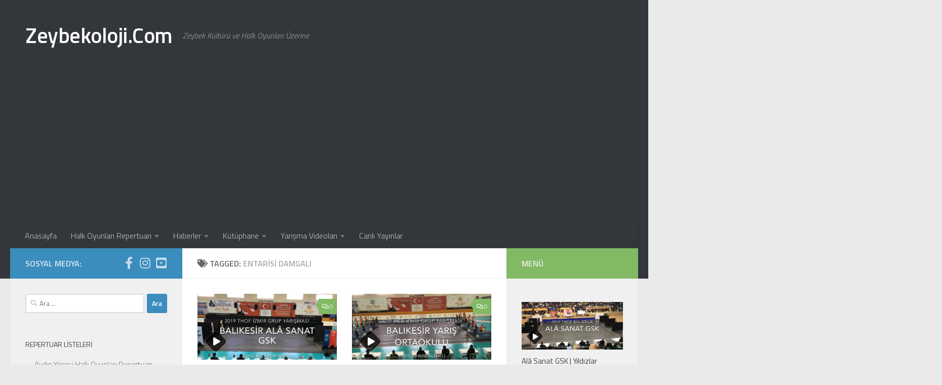

--- FILE ---
content_type: text/html; charset=UTF-8
request_url: http://www.zeybekoloji.com/tag/entarisi-damgali/
body_size: 20504
content:
<!DOCTYPE html>
<html class="no-js" lang="tr">
<head>
  <meta charset="UTF-8">
  <meta name="viewport" content="width=device-width, initial-scale=1.0">
  <link rel="profile" href="https://gmpg.org/xfn/11" />
  <link rel="pingback" href="http://www.zeybekoloji.com/xmlrpc.php">

  <meta name='robots' content='index, follow, max-image-preview:large, max-snippet:-1, max-video-preview:-1' />
<script>document.documentElement.className = document.documentElement.className.replace("no-js","js");</script>

	<!-- This site is optimized with the Yoast SEO plugin v26.7 - https://yoast.com/wordpress/plugins/seo/ -->
	<title>Entarisi Damgalı arşivleri - Zeybekoloji.Com</title>
	<link rel="canonical" href="http://www.zeybekoloji.com/tag/entarisi-damgali/" />
	<meta property="og:locale" content="tr_TR" />
	<meta property="og:type" content="article" />
	<meta property="og:title" content="Entarisi Damgalı arşivleri - Zeybekoloji.Com" />
	<meta property="og:url" content="http://www.zeybekoloji.com/tag/entarisi-damgali/" />
	<meta property="og:site_name" content="Zeybekoloji.Com" />
	<meta name="twitter:card" content="summary_large_image" />
	<meta name="twitter:site" content="@zeybekoloji" />
	<script type="application/ld+json" class="yoast-schema-graph">{"@context":"https://schema.org","@graph":[{"@type":"CollectionPage","@id":"http://www.zeybekoloji.com/tag/entarisi-damgali/","url":"http://www.zeybekoloji.com/tag/entarisi-damgali/","name":"Entarisi Damgalı arşivleri - Zeybekoloji.Com","isPartOf":{"@id":"http://www.zeybekoloji.com/#website"},"primaryImageOfPage":{"@id":"http://www.zeybekoloji.com/tag/entarisi-damgali/#primaryimage"},"image":{"@id":"http://www.zeybekoloji.com/tag/entarisi-damgali/#primaryimage"},"thumbnailUrl":"https://i0.wp.com/www.zeybekoloji.com/wp-content/uploads/2019/05/ala-sanat-2019-b%C3%B6lge.jpg?fit=1280%2C720","breadcrumb":{"@id":"http://www.zeybekoloji.com/tag/entarisi-damgali/#breadcrumb"},"inLanguage":"tr"},{"@type":"ImageObject","inLanguage":"tr","@id":"http://www.zeybekoloji.com/tag/entarisi-damgali/#primaryimage","url":"https://i0.wp.com/www.zeybekoloji.com/wp-content/uploads/2019/05/ala-sanat-2019-b%C3%B6lge.jpg?fit=1280%2C720","contentUrl":"https://i0.wp.com/www.zeybekoloji.com/wp-content/uploads/2019/05/ala-sanat-2019-b%C3%B6lge.jpg?fit=1280%2C720","width":1280,"height":720},{"@type":"BreadcrumbList","@id":"http://www.zeybekoloji.com/tag/entarisi-damgali/#breadcrumb","itemListElement":[{"@type":"ListItem","position":1,"name":"Ana sayfa","item":"http://www.zeybekoloji.com/"},{"@type":"ListItem","position":2,"name":"Entarisi Damgalı"}]},{"@type":"WebSite","@id":"http://www.zeybekoloji.com/#website","url":"http://www.zeybekoloji.com/","name":"Zeybekoloji.Com","description":"Zeybek Kültürü ve Halk Oyunları Üzerine","potentialAction":[{"@type":"SearchAction","target":{"@type":"EntryPoint","urlTemplate":"http://www.zeybekoloji.com/?s={search_term_string}"},"query-input":{"@type":"PropertyValueSpecification","valueRequired":true,"valueName":"search_term_string"}}],"inLanguage":"tr"}]}</script>
	<!-- / Yoast SEO plugin. -->


<link rel='dns-prefetch' href='//www.googletagmanager.com' />
<link rel='dns-prefetch' href='//stats.wp.com' />
<link rel='dns-prefetch' href='//v0.wordpress.com' />
<link rel='dns-prefetch' href='//jetpack.wordpress.com' />
<link rel='dns-prefetch' href='//s0.wp.com' />
<link rel='dns-prefetch' href='//public-api.wordpress.com' />
<link rel='dns-prefetch' href='//0.gravatar.com' />
<link rel='dns-prefetch' href='//1.gravatar.com' />
<link rel='dns-prefetch' href='//2.gravatar.com' />
<link rel='dns-prefetch' href='//pagead2.googlesyndication.com' />
<link rel='preconnect' href='//i0.wp.com' />
<link rel='preconnect' href='//c0.wp.com' />
<link rel="alternate" type="application/rss+xml" title="Zeybekoloji.Com &raquo; akışı" href="http://www.zeybekoloji.com/feed/" />
<link rel="alternate" type="application/rss+xml" title="Zeybekoloji.Com &raquo; yorum akışı" href="http://www.zeybekoloji.com/comments/feed/" />
<link id="hu-user-gfont" href="//fonts.googleapis.com/css?family=Titillium+Web:400,400italic,300italic,300,600&subset=latin,latin-ext" rel="stylesheet" type="text/css"><link rel="alternate" type="application/rss+xml" title="Zeybekoloji.Com &raquo; Entarisi Damgalı etiket akışı" href="http://www.zeybekoloji.com/tag/entarisi-damgali/feed/" />
<style id='wp-img-auto-sizes-contain-inline-css'>
img:is([sizes=auto i],[sizes^="auto," i]){contain-intrinsic-size:3000px 1500px}
/*# sourceURL=wp-img-auto-sizes-contain-inline-css */
</style>
<link data-optimized="2" rel="stylesheet" href="http://www.zeybekoloji.com/wp-content/litespeed/css/39d58469c62f62478a4f8ef343cb054a.css?ver=db35c" />
<style id='wp-emoji-styles-inline-css'>

	img.wp-smiley, img.emoji {
		display: inline !important;
		border: none !important;
		box-shadow: none !important;
		height: 1em !important;
		width: 1em !important;
		margin: 0 0.07em !important;
		vertical-align: -0.1em !important;
		background: none !important;
		padding: 0 !important;
	}
/*# sourceURL=wp-emoji-styles-inline-css */
</style>
<link rel='stylesheet' id='wp-block-library-css' href='https://c0.wp.com/c/6.9/wp-includes/css/dist/block-library/style.min.css' media='all' />
<style id='wp-block-list-inline-css'>
ol,ul{box-sizing:border-box}:root :where(.wp-block-list.has-background){padding:1.25em 2.375em}
/*# sourceURL=https://c0.wp.com/c/6.9/wp-includes/blocks/list/style.min.css */
</style>
<style id='wp-block-paragraph-inline-css'>
.is-small-text{font-size:.875em}.is-regular-text{font-size:1em}.is-large-text{font-size:2.25em}.is-larger-text{font-size:3em}.has-drop-cap:not(:focus):first-letter{float:left;font-size:8.4em;font-style:normal;font-weight:100;line-height:.68;margin:.05em .1em 0 0;text-transform:uppercase}body.rtl .has-drop-cap:not(:focus):first-letter{float:none;margin-left:.1em}p.has-drop-cap.has-background{overflow:hidden}:root :where(p.has-background){padding:1.25em 2.375em}:where(p.has-text-color:not(.has-link-color)) a{color:inherit}p.has-text-align-left[style*="writing-mode:vertical-lr"],p.has-text-align-right[style*="writing-mode:vertical-rl"]{rotate:180deg}
/*# sourceURL=https://c0.wp.com/c/6.9/wp-includes/blocks/paragraph/style.min.css */
</style>
<style id='global-styles-inline-css'>
:root{--wp--preset--aspect-ratio--square: 1;--wp--preset--aspect-ratio--4-3: 4/3;--wp--preset--aspect-ratio--3-4: 3/4;--wp--preset--aspect-ratio--3-2: 3/2;--wp--preset--aspect-ratio--2-3: 2/3;--wp--preset--aspect-ratio--16-9: 16/9;--wp--preset--aspect-ratio--9-16: 9/16;--wp--preset--color--black: #000000;--wp--preset--color--cyan-bluish-gray: #abb8c3;--wp--preset--color--white: #ffffff;--wp--preset--color--pale-pink: #f78da7;--wp--preset--color--vivid-red: #cf2e2e;--wp--preset--color--luminous-vivid-orange: #ff6900;--wp--preset--color--luminous-vivid-amber: #fcb900;--wp--preset--color--light-green-cyan: #7bdcb5;--wp--preset--color--vivid-green-cyan: #00d084;--wp--preset--color--pale-cyan-blue: #8ed1fc;--wp--preset--color--vivid-cyan-blue: #0693e3;--wp--preset--color--vivid-purple: #9b51e0;--wp--preset--gradient--vivid-cyan-blue-to-vivid-purple: linear-gradient(135deg,rgb(6,147,227) 0%,rgb(155,81,224) 100%);--wp--preset--gradient--light-green-cyan-to-vivid-green-cyan: linear-gradient(135deg,rgb(122,220,180) 0%,rgb(0,208,130) 100%);--wp--preset--gradient--luminous-vivid-amber-to-luminous-vivid-orange: linear-gradient(135deg,rgb(252,185,0) 0%,rgb(255,105,0) 100%);--wp--preset--gradient--luminous-vivid-orange-to-vivid-red: linear-gradient(135deg,rgb(255,105,0) 0%,rgb(207,46,46) 100%);--wp--preset--gradient--very-light-gray-to-cyan-bluish-gray: linear-gradient(135deg,rgb(238,238,238) 0%,rgb(169,184,195) 100%);--wp--preset--gradient--cool-to-warm-spectrum: linear-gradient(135deg,rgb(74,234,220) 0%,rgb(151,120,209) 20%,rgb(207,42,186) 40%,rgb(238,44,130) 60%,rgb(251,105,98) 80%,rgb(254,248,76) 100%);--wp--preset--gradient--blush-light-purple: linear-gradient(135deg,rgb(255,206,236) 0%,rgb(152,150,240) 100%);--wp--preset--gradient--blush-bordeaux: linear-gradient(135deg,rgb(254,205,165) 0%,rgb(254,45,45) 50%,rgb(107,0,62) 100%);--wp--preset--gradient--luminous-dusk: linear-gradient(135deg,rgb(255,203,112) 0%,rgb(199,81,192) 50%,rgb(65,88,208) 100%);--wp--preset--gradient--pale-ocean: linear-gradient(135deg,rgb(255,245,203) 0%,rgb(182,227,212) 50%,rgb(51,167,181) 100%);--wp--preset--gradient--electric-grass: linear-gradient(135deg,rgb(202,248,128) 0%,rgb(113,206,126) 100%);--wp--preset--gradient--midnight: linear-gradient(135deg,rgb(2,3,129) 0%,rgb(40,116,252) 100%);--wp--preset--font-size--small: 13px;--wp--preset--font-size--medium: 20px;--wp--preset--font-size--large: 36px;--wp--preset--font-size--x-large: 42px;--wp--preset--spacing--20: 0.44rem;--wp--preset--spacing--30: 0.67rem;--wp--preset--spacing--40: 1rem;--wp--preset--spacing--50: 1.5rem;--wp--preset--spacing--60: 2.25rem;--wp--preset--spacing--70: 3.38rem;--wp--preset--spacing--80: 5.06rem;--wp--preset--shadow--natural: 6px 6px 9px rgba(0, 0, 0, 0.2);--wp--preset--shadow--deep: 12px 12px 50px rgba(0, 0, 0, 0.4);--wp--preset--shadow--sharp: 6px 6px 0px rgba(0, 0, 0, 0.2);--wp--preset--shadow--outlined: 6px 6px 0px -3px rgb(255, 255, 255), 6px 6px rgb(0, 0, 0);--wp--preset--shadow--crisp: 6px 6px 0px rgb(0, 0, 0);}:where(.is-layout-flex){gap: 0.5em;}:where(.is-layout-grid){gap: 0.5em;}body .is-layout-flex{display: flex;}.is-layout-flex{flex-wrap: wrap;align-items: center;}.is-layout-flex > :is(*, div){margin: 0;}body .is-layout-grid{display: grid;}.is-layout-grid > :is(*, div){margin: 0;}:where(.wp-block-columns.is-layout-flex){gap: 2em;}:where(.wp-block-columns.is-layout-grid){gap: 2em;}:where(.wp-block-post-template.is-layout-flex){gap: 1.25em;}:where(.wp-block-post-template.is-layout-grid){gap: 1.25em;}.has-black-color{color: var(--wp--preset--color--black) !important;}.has-cyan-bluish-gray-color{color: var(--wp--preset--color--cyan-bluish-gray) !important;}.has-white-color{color: var(--wp--preset--color--white) !important;}.has-pale-pink-color{color: var(--wp--preset--color--pale-pink) !important;}.has-vivid-red-color{color: var(--wp--preset--color--vivid-red) !important;}.has-luminous-vivid-orange-color{color: var(--wp--preset--color--luminous-vivid-orange) !important;}.has-luminous-vivid-amber-color{color: var(--wp--preset--color--luminous-vivid-amber) !important;}.has-light-green-cyan-color{color: var(--wp--preset--color--light-green-cyan) !important;}.has-vivid-green-cyan-color{color: var(--wp--preset--color--vivid-green-cyan) !important;}.has-pale-cyan-blue-color{color: var(--wp--preset--color--pale-cyan-blue) !important;}.has-vivid-cyan-blue-color{color: var(--wp--preset--color--vivid-cyan-blue) !important;}.has-vivid-purple-color{color: var(--wp--preset--color--vivid-purple) !important;}.has-black-background-color{background-color: var(--wp--preset--color--black) !important;}.has-cyan-bluish-gray-background-color{background-color: var(--wp--preset--color--cyan-bluish-gray) !important;}.has-white-background-color{background-color: var(--wp--preset--color--white) !important;}.has-pale-pink-background-color{background-color: var(--wp--preset--color--pale-pink) !important;}.has-vivid-red-background-color{background-color: var(--wp--preset--color--vivid-red) !important;}.has-luminous-vivid-orange-background-color{background-color: var(--wp--preset--color--luminous-vivid-orange) !important;}.has-luminous-vivid-amber-background-color{background-color: var(--wp--preset--color--luminous-vivid-amber) !important;}.has-light-green-cyan-background-color{background-color: var(--wp--preset--color--light-green-cyan) !important;}.has-vivid-green-cyan-background-color{background-color: var(--wp--preset--color--vivid-green-cyan) !important;}.has-pale-cyan-blue-background-color{background-color: var(--wp--preset--color--pale-cyan-blue) !important;}.has-vivid-cyan-blue-background-color{background-color: var(--wp--preset--color--vivid-cyan-blue) !important;}.has-vivid-purple-background-color{background-color: var(--wp--preset--color--vivid-purple) !important;}.has-black-border-color{border-color: var(--wp--preset--color--black) !important;}.has-cyan-bluish-gray-border-color{border-color: var(--wp--preset--color--cyan-bluish-gray) !important;}.has-white-border-color{border-color: var(--wp--preset--color--white) !important;}.has-pale-pink-border-color{border-color: var(--wp--preset--color--pale-pink) !important;}.has-vivid-red-border-color{border-color: var(--wp--preset--color--vivid-red) !important;}.has-luminous-vivid-orange-border-color{border-color: var(--wp--preset--color--luminous-vivid-orange) !important;}.has-luminous-vivid-amber-border-color{border-color: var(--wp--preset--color--luminous-vivid-amber) !important;}.has-light-green-cyan-border-color{border-color: var(--wp--preset--color--light-green-cyan) !important;}.has-vivid-green-cyan-border-color{border-color: var(--wp--preset--color--vivid-green-cyan) !important;}.has-pale-cyan-blue-border-color{border-color: var(--wp--preset--color--pale-cyan-blue) !important;}.has-vivid-cyan-blue-border-color{border-color: var(--wp--preset--color--vivid-cyan-blue) !important;}.has-vivid-purple-border-color{border-color: var(--wp--preset--color--vivid-purple) !important;}.has-vivid-cyan-blue-to-vivid-purple-gradient-background{background: var(--wp--preset--gradient--vivid-cyan-blue-to-vivid-purple) !important;}.has-light-green-cyan-to-vivid-green-cyan-gradient-background{background: var(--wp--preset--gradient--light-green-cyan-to-vivid-green-cyan) !important;}.has-luminous-vivid-amber-to-luminous-vivid-orange-gradient-background{background: var(--wp--preset--gradient--luminous-vivid-amber-to-luminous-vivid-orange) !important;}.has-luminous-vivid-orange-to-vivid-red-gradient-background{background: var(--wp--preset--gradient--luminous-vivid-orange-to-vivid-red) !important;}.has-very-light-gray-to-cyan-bluish-gray-gradient-background{background: var(--wp--preset--gradient--very-light-gray-to-cyan-bluish-gray) !important;}.has-cool-to-warm-spectrum-gradient-background{background: var(--wp--preset--gradient--cool-to-warm-spectrum) !important;}.has-blush-light-purple-gradient-background{background: var(--wp--preset--gradient--blush-light-purple) !important;}.has-blush-bordeaux-gradient-background{background: var(--wp--preset--gradient--blush-bordeaux) !important;}.has-luminous-dusk-gradient-background{background: var(--wp--preset--gradient--luminous-dusk) !important;}.has-pale-ocean-gradient-background{background: var(--wp--preset--gradient--pale-ocean) !important;}.has-electric-grass-gradient-background{background: var(--wp--preset--gradient--electric-grass) !important;}.has-midnight-gradient-background{background: var(--wp--preset--gradient--midnight) !important;}.has-small-font-size{font-size: var(--wp--preset--font-size--small) !important;}.has-medium-font-size{font-size: var(--wp--preset--font-size--medium) !important;}.has-large-font-size{font-size: var(--wp--preset--font-size--large) !important;}.has-x-large-font-size{font-size: var(--wp--preset--font-size--x-large) !important;}
/*# sourceURL=global-styles-inline-css */
</style>

<style id='classic-theme-styles-inline-css'>
/*! This file is auto-generated */
.wp-block-button__link{color:#fff;background-color:#32373c;border-radius:9999px;box-shadow:none;text-decoration:none;padding:calc(.667em + 2px) calc(1.333em + 2px);font-size:1.125em}.wp-block-file__button{background:#32373c;color:#fff;text-decoration:none}
/*# sourceURL=/wp-includes/css/classic-themes.min.css */
</style>

<style id='hueman-main-style-inline-css'>
body { font-family:'Titillium Web', Arial, sans-serif;font-size:1.00rem }@media only screen and (min-width: 720px) {
        .nav > li { font-size:1.00rem; }
      }::selection { background-color: #3b8dbd; }
::-moz-selection { background-color: #3b8dbd; }a,a>span.hu-external::after,.themeform label .required,#flexslider-featured .flex-direction-nav .flex-next:hover,#flexslider-featured .flex-direction-nav .flex-prev:hover,.post-hover:hover .post-title a,.post-title a:hover,.sidebar.s1 .post-nav li a:hover i,.content .post-nav li a:hover i,.post-related a:hover,.sidebar.s1 .widget_rss ul li a,#footer .widget_rss ul li a,.sidebar.s1 .widget_calendar a,#footer .widget_calendar a,.sidebar.s1 .alx-tab .tab-item-category a,.sidebar.s1 .alx-posts .post-item-category a,.sidebar.s1 .alx-tab li:hover .tab-item-title a,.sidebar.s1 .alx-tab li:hover .tab-item-comment a,.sidebar.s1 .alx-posts li:hover .post-item-title a,#footer .alx-tab .tab-item-category a,#footer .alx-posts .post-item-category a,#footer .alx-tab li:hover .tab-item-title a,#footer .alx-tab li:hover .tab-item-comment a,#footer .alx-posts li:hover .post-item-title a,.comment-tabs li.active a,.comment-awaiting-moderation,.child-menu a:hover,.child-menu .current_page_item > a,.wp-pagenavi a{ color: #3b8dbd; }input[type="submit"],.themeform button[type="submit"],.sidebar.s1 .sidebar-top,.sidebar.s1 .sidebar-toggle,#flexslider-featured .flex-control-nav li a.flex-active,.post-tags a:hover,.sidebar.s1 .widget_calendar caption,#footer .widget_calendar caption,.author-bio .bio-avatar:after,.commentlist li.bypostauthor > .comment-body:after,.commentlist li.comment-author-admin > .comment-body:after{ background-color: #3b8dbd; }.post-format .format-container { border-color: #3b8dbd; }.sidebar.s1 .alx-tabs-nav li.active a,#footer .alx-tabs-nav li.active a,.comment-tabs li.active a,.wp-pagenavi a:hover,.wp-pagenavi a:active,.wp-pagenavi span.current{ border-bottom-color: #3b8dbd!important; }.sidebar.s2 .post-nav li a:hover i,
.sidebar.s2 .widget_rss ul li a,
.sidebar.s2 .widget_calendar a,
.sidebar.s2 .alx-tab .tab-item-category a,
.sidebar.s2 .alx-posts .post-item-category a,
.sidebar.s2 .alx-tab li:hover .tab-item-title a,
.sidebar.s2 .alx-tab li:hover .tab-item-comment a,
.sidebar.s2 .alx-posts li:hover .post-item-title a { color: #82b965; }
.sidebar.s2 .sidebar-top,.sidebar.s2 .sidebar-toggle,.post-comments,.jp-play-bar,.jp-volume-bar-value,.sidebar.s2 .widget_calendar caption{ background-color: #82b965; }.sidebar.s2 .alx-tabs-nav li.active a { border-bottom-color: #82b965; }
.post-comments::before { border-right-color: #82b965; }
      .search-expand,
              #nav-topbar.nav-container { background-color: #26272b}@media only screen and (min-width: 720px) {
                #nav-topbar .nav ul { background-color: #26272b; }
              }.is-scrolled #header .nav-container.desktop-sticky,
              .is-scrolled #header .search-expand { background-color: #26272b; background-color: rgba(38,39,43,0.90) }.is-scrolled .topbar-transparent #nav-topbar.desktop-sticky .nav ul { background-color: #26272b; background-color: rgba(38,39,43,0.95) }#header { background-color: #33363b; }
@media only screen and (min-width: 720px) {
  #nav-header .nav ul { background-color: #33363b; }
}
        #header #nav-mobile { background-color: #33363b; }.is-scrolled #header #nav-mobile { background-color: #33363b; background-color: rgba(51,54,59,0.90) }#nav-header.nav-container, #main-header-search .search-expand { background-color: #33363b; }
@media only screen and (min-width: 720px) {
  #nav-header .nav ul { background-color: #33363b; }
}
        body { background-color: #eaeaea; }
/*# sourceURL=hueman-main-style-inline-css */
</style>

<script id="nb-jquery" src="https://c0.wp.com/c/6.9/wp-includes/js/jquery/jquery.min.js" id="jquery-core-js"></script>
<script src="https://c0.wp.com/c/6.9/wp-includes/js/jquery/jquery-migrate.min.js" id="jquery-migrate-js"></script>
<script src="http://www.zeybekoloji.com/wp-content/themes/hueman/assets/front/js/libs/mobile-detect.min.js?ver=3.7.27" id="mobile-detect-js" defer></script>

<!-- Site Kit tarafından eklenen Google etiketi (gtag.js) snippet&#039;i -->
<!-- Google Analytics snippet added by Site Kit -->
<script src="https://www.googletagmanager.com/gtag/js?id=GT-5MCRZR9" id="google_gtagjs-js" async></script>
<script id="google_gtagjs-js-after">
window.dataLayer = window.dataLayer || [];function gtag(){dataLayer.push(arguments);}
gtag("set","linker",{"domains":["www.zeybekoloji.com"]});
gtag("js", new Date());
gtag("set", "developer_id.dZTNiMT", true);
gtag("config", "GT-5MCRZR9");
//# sourceURL=google_gtagjs-js-after
</script>
<link rel="https://api.w.org/" href="http://www.zeybekoloji.com/wp-json/" /><link rel="alternate" title="JSON" type="application/json" href="http://www.zeybekoloji.com/wp-json/wp/v2/tags/323" /><link rel="EditURI" type="application/rsd+xml" title="RSD" href="http://www.zeybekoloji.com/xmlrpc.php?rsd" />
<meta name="generator" content="WordPress 6.9" />
<meta name="generator" content="Site Kit by Google 1.170.0" />	<style>img#wpstats{display:none}</style>
		    <link rel="preload" as="font" type="font/woff2" href="http://www.zeybekoloji.com/wp-content/themes/hueman/assets/front/webfonts/fa-brands-400.woff2?v=5.15.2" crossorigin="anonymous"/>
    <link rel="preload" as="font" type="font/woff2" href="http://www.zeybekoloji.com/wp-content/themes/hueman/assets/front/webfonts/fa-regular-400.woff2?v=5.15.2" crossorigin="anonymous"/>
    <link rel="preload" as="font" type="font/woff2" href="http://www.zeybekoloji.com/wp-content/themes/hueman/assets/front/webfonts/fa-solid-900.woff2?v=5.15.2" crossorigin="anonymous"/>
  <!--[if lt IE 9]>
<script src="http://www.zeybekoloji.com/wp-content/themes/hueman/assets/front/js/ie/html5shiv-printshiv.min.js"></script>
<script src="http://www.zeybekoloji.com/wp-content/themes/hueman/assets/front/js/ie/selectivizr.js"></script>
<![endif]-->

<!-- Site Kit tarafından eklenen Google AdSense meta etiketleri -->
<meta name="google-adsense-platform-account" content="ca-host-pub-2644536267352236">
<meta name="google-adsense-platform-domain" content="sitekit.withgoogle.com">
<!-- Site Kit tarafından eklenen Google AdSense meta etiketlerine son verin -->

<!-- Google AdSense snippet added by Site Kit -->
<script async src="https://pagead2.googlesyndication.com/pagead/js/adsbygoogle.js?client=ca-pub-1195822336514302&amp;host=ca-host-pub-2644536267352236" crossorigin="anonymous"></script>

<!-- End Google AdSense snippet added by Site Kit -->
<link rel="icon" href="https://i0.wp.com/www.zeybekoloji.com/wp-content/uploads/2020/10/image.jpg?fit=32%2C32" sizes="32x32" />
<link rel="icon" href="https://i0.wp.com/www.zeybekoloji.com/wp-content/uploads/2020/10/image.jpg?fit=192%2C192" sizes="192x192" />
<link rel="apple-touch-icon" href="https://i0.wp.com/www.zeybekoloji.com/wp-content/uploads/2020/10/image.jpg?fit=180%2C180" />
<meta name="msapplication-TileImage" content="https://i0.wp.com/www.zeybekoloji.com/wp-content/uploads/2020/10/image.jpg?fit=270%2C270" />
<link rel='stylesheet' id='jetpack-top-posts-widget-css' href='https://c0.wp.com/p/jetpack/15.4/modules/widgets/top-posts/style.css' media='all' />
</head>

<body class="nb-3-3-8 nimble-no-local-data-skp__tax_post_tag_323 nimble-no-group-site-tmpl-skp__all_post_tag archive tag tag-entarisi-damgali tag-323 wp-embed-responsive wp-theme-hueman sek-hide-rc-badge col-3cm full-width header-desktop-sticky header-mobile-sticky hueman-3-7-27 chrome">
<div id="wrapper">
  <a class="screen-reader-text skip-link" href="#content">Skip to content</a>
  
  <header id="header" class="main-menu-mobile-on one-mobile-menu main_menu header-ads-desktop header-ads-mobile topbar-transparent no-header-img">
        <nav class="nav-container group mobile-menu mobile-sticky " id="nav-mobile" data-menu-id="header-1">
  <div class="mobile-title-logo-in-header"><p class="site-title">                  <a class="custom-logo-link" href="http://www.zeybekoloji.com/" rel="home" title="Zeybekoloji.Com | Home page">Zeybekoloji.Com</a>                </p></div>
        
                    <!-- <div class="ham__navbar-toggler collapsed" aria-expanded="false">
          <div class="ham__navbar-span-wrapper">
            <span class="ham-toggler-menu__span"></span>
          </div>
        </div> -->
        <button class="ham__navbar-toggler-two collapsed" title="Menu" aria-expanded="false">
          <span class="ham__navbar-span-wrapper">
            <span class="line line-1"></span>
            <span class="line line-2"></span>
            <span class="line line-3"></span>
          </span>
        </button>
            
      <div class="nav-text"></div>
      <div class="nav-wrap container">
                  <ul class="nav container-inner group mobile-search">
                            <li>
                  <form role="search" method="get" class="search-form" action="http://www.zeybekoloji.com/">
				<label>
					<span class="screen-reader-text">Arama:</span>
					<input type="search" class="search-field" placeholder="Ara &hellip;" value="" name="s" />
				</label>
				<input type="submit" class="search-submit" value="Ara" />
			</form>                </li>
                      </ul>
                <ul id="menu-ana-menu" class="nav container-inner group"><li id="menu-item-27" class="menu-item menu-item-type-custom menu-item-object-custom menu-item-home menu-item-27"><a href="http://www.zeybekoloji.com/">Anasayfa</a></li>
<li id="menu-item-9" class="menu-item menu-item-type-taxonomy menu-item-object-category menu-item-has-children menu-item-9"><a href="http://www.zeybekoloji.com/category/halk-oyunlari-repertuari/">Halk Oyunları Repertuarı</a>
<ul class="sub-menu">
	<li id="menu-item-668" class="menu-item menu-item-type-taxonomy menu-item-object-category menu-item-668"><a href="http://www.zeybekoloji.com/category/halk-oyunlari-repertuari/aydin-yoresi/">Aydın Yöresi</a></li>
	<li id="menu-item-667" class="menu-item menu-item-type-taxonomy menu-item-object-category menu-item-667"><a href="http://www.zeybekoloji.com/category/halk-oyunlari-repertuari/balikesir-yoresi/">Balıkesir Yöresi</a></li>
	<li id="menu-item-669" class="menu-item menu-item-type-taxonomy menu-item-object-category menu-item-669"><a href="http://www.zeybekoloji.com/category/halk-oyunlari-repertuari/canakkale-yoresi/">Çanakkale Yöresi</a></li>
	<li id="menu-item-670" class="menu-item menu-item-type-taxonomy menu-item-object-category menu-item-670"><a href="http://www.zeybekoloji.com/category/halk-oyunlari-repertuari/denizli-yoresi/">Denizli Yöresi</a></li>
	<li id="menu-item-14" class="menu-item menu-item-type-taxonomy menu-item-object-category menu-item-14"><a href="http://www.zeybekoloji.com/category/halk-oyunlari-repertuari/izmir-yoresi/">İzmir Yöresi</a></li>
	<li id="menu-item-671" class="menu-item menu-item-type-taxonomy menu-item-object-category menu-item-671"><a href="http://www.zeybekoloji.com/category/halk-oyunlari-repertuari/kutahya-yoresi/">Kütahya Yöresi</a></li>
	<li id="menu-item-16" class="menu-item menu-item-type-taxonomy menu-item-object-category menu-item-16"><a href="http://www.zeybekoloji.com/category/halk-oyunlari-repertuari/manisa-yoresi/">Manisa Yöresi</a></li>
	<li id="menu-item-17" class="menu-item menu-item-type-taxonomy menu-item-object-category menu-item-17"><a href="http://www.zeybekoloji.com/category/halk-oyunlari-repertuari/mugla-yoresi/">Muğla Yöresi</a></li>
</ul>
</li>
<li id="menu-item-22" class="menu-item menu-item-type-taxonomy menu-item-object-category menu-item-has-children menu-item-22"><a href="http://www.zeybekoloji.com/category/haberler/">Haberler</a>
<ul class="sub-menu">
	<li id="menu-item-19" class="menu-item menu-item-type-taxonomy menu-item-object-category menu-item-19"><a href="http://www.zeybekoloji.com/category/haberler/thof-yarisma-duyurulari/">Yarışma Duyuruları</a></li>
</ul>
</li>
<li id="menu-item-23" class="menu-item menu-item-type-taxonomy menu-item-object-category menu-item-has-children menu-item-23"><a href="http://www.zeybekoloji.com/category/kutuphane/">Kütüphane</a>
<ul class="sub-menu">
	<li id="menu-item-24" class="menu-item menu-item-type-taxonomy menu-item-object-category menu-item-24"><a href="http://www.zeybekoloji.com/category/kutuphane/kitaplik/">Kitaplık</a></li>
	<li id="menu-item-25" class="menu-item menu-item-type-taxonomy menu-item-object-category menu-item-25"><a href="http://www.zeybekoloji.com/category/kutuphane/makaleler/">Makaleler</a></li>
	<li id="menu-item-26" class="menu-item menu-item-type-taxonomy menu-item-object-category menu-item-26"><a href="http://www.zeybekoloji.com/category/kutuphane/tezler/">Tezler</a></li>
</ul>
</li>
<li id="menu-item-21" class="menu-item menu-item-type-taxonomy menu-item-object-category menu-item-has-children menu-item-21"><a href="http://www.zeybekoloji.com/category/yarisma-videolari/">Yarışma Videoları</a>
<ul class="sub-menu">
	<li id="menu-item-11620" class="menu-item menu-item-type-taxonomy menu-item-object-category menu-item-11620"><a href="http://www.zeybekoloji.com/category/yarisma-videolari/2025-yarisma-videolari/">2025 Yarışma Videoları</a></li>
	<li id="menu-item-11525" class="menu-item menu-item-type-taxonomy menu-item-object-category menu-item-11525"><a href="http://www.zeybekoloji.com/category/yarisma-videolari/2024-yarisma-videolari/">2024 Yarışma Videoları</a></li>
	<li id="menu-item-11188" class="menu-item menu-item-type-taxonomy menu-item-object-category menu-item-11188"><a href="http://www.zeybekoloji.com/category/yarisma-videolari/2023-yarisma-videolari/">2023 Yarışma Videoları</a></li>
	<li id="menu-item-11281" class="menu-item menu-item-type-taxonomy menu-item-object-category menu-item-11281"><a href="http://www.zeybekoloji.com/category/yarisma-videolari/2022-yarisma-videolari/">2022 Yarışma Videoları</a></li>
	<li id="menu-item-11485" class="menu-item menu-item-type-taxonomy menu-item-object-category menu-item-11485"><a href="http://www.zeybekoloji.com/category/yarisma-videolari/2021-yarisma-videolari/">2021 Yarışma Videoları</a></li>
	<li id="menu-item-4896" class="menu-item menu-item-type-taxonomy menu-item-object-category menu-item-4896"><a href="http://www.zeybekoloji.com/category/yarisma-videolari/2020-yarisma-videolari/">2020 Yarışma Videoları</a></li>
	<li id="menu-item-1753" class="menu-item menu-item-type-taxonomy menu-item-object-category menu-item-1753"><a href="http://www.zeybekoloji.com/category/yarisma-videolari/2019-yarisma-videolari/">2019 Yarışma Videoları</a></li>
	<li id="menu-item-2346" class="menu-item menu-item-type-taxonomy menu-item-object-category menu-item-2346"><a href="http://www.zeybekoloji.com/category/yarisma-videolari/2018-yarisma-videolari/">2018 Yarışma Videoları</a></li>
	<li id="menu-item-5040" class="menu-item menu-item-type-taxonomy menu-item-object-category menu-item-5040"><a href="http://www.zeybekoloji.com/category/yarisma-videolari/2017-yarisma-videolari/">2017 Yarışma Videoları</a></li>
	<li id="menu-item-5186" class="menu-item menu-item-type-taxonomy menu-item-object-category menu-item-5186"><a href="http://www.zeybekoloji.com/category/yarisma-videolari/2016-yarisma-videolari/">2016 Yarışma Videoları</a></li>
	<li id="menu-item-5185" class="menu-item menu-item-type-taxonomy menu-item-object-category menu-item-5185"><a href="http://www.zeybekoloji.com/category/yarisma-videolari/2015-yarisma-videolari/">2015 Yarışma Videoları</a></li>
	<li id="menu-item-5252" class="menu-item menu-item-type-taxonomy menu-item-object-category menu-item-5252"><a href="http://www.zeybekoloji.com/category/yarisma-videolari/2014-yarisma-videolari/">2014 Yarışma Videoları</a></li>
	<li id="menu-item-5251" class="menu-item menu-item-type-taxonomy menu-item-object-category menu-item-5251"><a href="http://www.zeybekoloji.com/category/yarisma-videolari/2013-yarisma-videolari/">2013 Yarışma Videoları</a></li>
	<li id="menu-item-5250" class="menu-item menu-item-type-taxonomy menu-item-object-category menu-item-5250"><a href="http://www.zeybekoloji.com/category/yarisma-videolari/2012-yarisma-videolari/">2012 Yarışma Videoları</a></li>
	<li id="menu-item-7099" class="menu-item menu-item-type-taxonomy menu-item-object-category menu-item-7099"><a href="http://www.zeybekoloji.com/category/yarisma-videolari/2011-yarisma-videolari/">2011 Yarışma Videoları</a></li>
	<li id="menu-item-7844" class="menu-item menu-item-type-taxonomy menu-item-object-category menu-item-7844"><a href="http://www.zeybekoloji.com/category/yarisma-videolari/2010-yarisma-videolari/">2010 Yarışma Videoları</a></li>
	<li id="menu-item-7843" class="menu-item menu-item-type-taxonomy menu-item-object-category menu-item-7843"><a href="http://www.zeybekoloji.com/category/yarisma-videolari/2009-yili-ve-oncesi/">2009 Yılı ve Öncesi</a></li>
	<li id="menu-item-7100" class="menu-item menu-item-type-taxonomy menu-item-object-category menu-item-7100"><a href="http://www.zeybekoloji.com/category/yarisma-videolari/vaksa-yarismalari/">Vaksa Yarışmaları</a></li>
</ul>
</li>
<li id="menu-item-10387" class="menu-item menu-item-type-taxonomy menu-item-object-category menu-item-10387"><a href="http://www.zeybekoloji.com/category/canli-yayinlar/">Canlı Yayınlar</a></li>
</ul>      </div>
</nav><!--/#nav-topbar-->  
  
  <div class="container group">
        <div class="container-inner">

                    <div class="group hu-pad central-header-zone">
                  <div class="logo-tagline-group">
                      <p class="site-title">                  <a class="custom-logo-link" href="http://www.zeybekoloji.com/" rel="home" title="Zeybekoloji.Com | Home page">Zeybekoloji.Com</a>                </p>                                                <p class="site-description">Zeybek Kültürü ve Halk Oyunları Üzerine</p>
                                        </div>

                                </div>
      
                <nav class="nav-container group desktop-menu " id="nav-header" data-menu-id="header-2">
    <div class="nav-text"><!-- put your mobile menu text here --></div>

  <div class="nav-wrap container">
        <ul id="menu-ana-menu-1" class="nav container-inner group"><li class="menu-item menu-item-type-custom menu-item-object-custom menu-item-home menu-item-27"><a href="http://www.zeybekoloji.com/">Anasayfa</a></li>
<li class="menu-item menu-item-type-taxonomy menu-item-object-category menu-item-has-children menu-item-9"><a href="http://www.zeybekoloji.com/category/halk-oyunlari-repertuari/">Halk Oyunları Repertuarı</a>
<ul class="sub-menu">
	<li class="menu-item menu-item-type-taxonomy menu-item-object-category menu-item-668"><a href="http://www.zeybekoloji.com/category/halk-oyunlari-repertuari/aydin-yoresi/">Aydın Yöresi</a></li>
	<li class="menu-item menu-item-type-taxonomy menu-item-object-category menu-item-667"><a href="http://www.zeybekoloji.com/category/halk-oyunlari-repertuari/balikesir-yoresi/">Balıkesir Yöresi</a></li>
	<li class="menu-item menu-item-type-taxonomy menu-item-object-category menu-item-669"><a href="http://www.zeybekoloji.com/category/halk-oyunlari-repertuari/canakkale-yoresi/">Çanakkale Yöresi</a></li>
	<li class="menu-item menu-item-type-taxonomy menu-item-object-category menu-item-670"><a href="http://www.zeybekoloji.com/category/halk-oyunlari-repertuari/denizli-yoresi/">Denizli Yöresi</a></li>
	<li class="menu-item menu-item-type-taxonomy menu-item-object-category menu-item-14"><a href="http://www.zeybekoloji.com/category/halk-oyunlari-repertuari/izmir-yoresi/">İzmir Yöresi</a></li>
	<li class="menu-item menu-item-type-taxonomy menu-item-object-category menu-item-671"><a href="http://www.zeybekoloji.com/category/halk-oyunlari-repertuari/kutahya-yoresi/">Kütahya Yöresi</a></li>
	<li class="menu-item menu-item-type-taxonomy menu-item-object-category menu-item-16"><a href="http://www.zeybekoloji.com/category/halk-oyunlari-repertuari/manisa-yoresi/">Manisa Yöresi</a></li>
	<li class="menu-item menu-item-type-taxonomy menu-item-object-category menu-item-17"><a href="http://www.zeybekoloji.com/category/halk-oyunlari-repertuari/mugla-yoresi/">Muğla Yöresi</a></li>
</ul>
</li>
<li class="menu-item menu-item-type-taxonomy menu-item-object-category menu-item-has-children menu-item-22"><a href="http://www.zeybekoloji.com/category/haberler/">Haberler</a>
<ul class="sub-menu">
	<li class="menu-item menu-item-type-taxonomy menu-item-object-category menu-item-19"><a href="http://www.zeybekoloji.com/category/haberler/thof-yarisma-duyurulari/">Yarışma Duyuruları</a></li>
</ul>
</li>
<li class="menu-item menu-item-type-taxonomy menu-item-object-category menu-item-has-children menu-item-23"><a href="http://www.zeybekoloji.com/category/kutuphane/">Kütüphane</a>
<ul class="sub-menu">
	<li class="menu-item menu-item-type-taxonomy menu-item-object-category menu-item-24"><a href="http://www.zeybekoloji.com/category/kutuphane/kitaplik/">Kitaplık</a></li>
	<li class="menu-item menu-item-type-taxonomy menu-item-object-category menu-item-25"><a href="http://www.zeybekoloji.com/category/kutuphane/makaleler/">Makaleler</a></li>
	<li class="menu-item menu-item-type-taxonomy menu-item-object-category menu-item-26"><a href="http://www.zeybekoloji.com/category/kutuphane/tezler/">Tezler</a></li>
</ul>
</li>
<li class="menu-item menu-item-type-taxonomy menu-item-object-category menu-item-has-children menu-item-21"><a href="http://www.zeybekoloji.com/category/yarisma-videolari/">Yarışma Videoları</a>
<ul class="sub-menu">
	<li class="menu-item menu-item-type-taxonomy menu-item-object-category menu-item-11620"><a href="http://www.zeybekoloji.com/category/yarisma-videolari/2025-yarisma-videolari/">2025 Yarışma Videoları</a></li>
	<li class="menu-item menu-item-type-taxonomy menu-item-object-category menu-item-11525"><a href="http://www.zeybekoloji.com/category/yarisma-videolari/2024-yarisma-videolari/">2024 Yarışma Videoları</a></li>
	<li class="menu-item menu-item-type-taxonomy menu-item-object-category menu-item-11188"><a href="http://www.zeybekoloji.com/category/yarisma-videolari/2023-yarisma-videolari/">2023 Yarışma Videoları</a></li>
	<li class="menu-item menu-item-type-taxonomy menu-item-object-category menu-item-11281"><a href="http://www.zeybekoloji.com/category/yarisma-videolari/2022-yarisma-videolari/">2022 Yarışma Videoları</a></li>
	<li class="menu-item menu-item-type-taxonomy menu-item-object-category menu-item-11485"><a href="http://www.zeybekoloji.com/category/yarisma-videolari/2021-yarisma-videolari/">2021 Yarışma Videoları</a></li>
	<li class="menu-item menu-item-type-taxonomy menu-item-object-category menu-item-4896"><a href="http://www.zeybekoloji.com/category/yarisma-videolari/2020-yarisma-videolari/">2020 Yarışma Videoları</a></li>
	<li class="menu-item menu-item-type-taxonomy menu-item-object-category menu-item-1753"><a href="http://www.zeybekoloji.com/category/yarisma-videolari/2019-yarisma-videolari/">2019 Yarışma Videoları</a></li>
	<li class="menu-item menu-item-type-taxonomy menu-item-object-category menu-item-2346"><a href="http://www.zeybekoloji.com/category/yarisma-videolari/2018-yarisma-videolari/">2018 Yarışma Videoları</a></li>
	<li class="menu-item menu-item-type-taxonomy menu-item-object-category menu-item-5040"><a href="http://www.zeybekoloji.com/category/yarisma-videolari/2017-yarisma-videolari/">2017 Yarışma Videoları</a></li>
	<li class="menu-item menu-item-type-taxonomy menu-item-object-category menu-item-5186"><a href="http://www.zeybekoloji.com/category/yarisma-videolari/2016-yarisma-videolari/">2016 Yarışma Videoları</a></li>
	<li class="menu-item menu-item-type-taxonomy menu-item-object-category menu-item-5185"><a href="http://www.zeybekoloji.com/category/yarisma-videolari/2015-yarisma-videolari/">2015 Yarışma Videoları</a></li>
	<li class="menu-item menu-item-type-taxonomy menu-item-object-category menu-item-5252"><a href="http://www.zeybekoloji.com/category/yarisma-videolari/2014-yarisma-videolari/">2014 Yarışma Videoları</a></li>
	<li class="menu-item menu-item-type-taxonomy menu-item-object-category menu-item-5251"><a href="http://www.zeybekoloji.com/category/yarisma-videolari/2013-yarisma-videolari/">2013 Yarışma Videoları</a></li>
	<li class="menu-item menu-item-type-taxonomy menu-item-object-category menu-item-5250"><a href="http://www.zeybekoloji.com/category/yarisma-videolari/2012-yarisma-videolari/">2012 Yarışma Videoları</a></li>
	<li class="menu-item menu-item-type-taxonomy menu-item-object-category menu-item-7099"><a href="http://www.zeybekoloji.com/category/yarisma-videolari/2011-yarisma-videolari/">2011 Yarışma Videoları</a></li>
	<li class="menu-item menu-item-type-taxonomy menu-item-object-category menu-item-7844"><a href="http://www.zeybekoloji.com/category/yarisma-videolari/2010-yarisma-videolari/">2010 Yarışma Videoları</a></li>
	<li class="menu-item menu-item-type-taxonomy menu-item-object-category menu-item-7843"><a href="http://www.zeybekoloji.com/category/yarisma-videolari/2009-yili-ve-oncesi/">2009 Yılı ve Öncesi</a></li>
	<li class="menu-item menu-item-type-taxonomy menu-item-object-category menu-item-7100"><a href="http://www.zeybekoloji.com/category/yarisma-videolari/vaksa-yarismalari/">Vaksa Yarışmaları</a></li>
</ul>
</li>
<li class="menu-item menu-item-type-taxonomy menu-item-object-category menu-item-10387"><a href="http://www.zeybekoloji.com/category/canli-yayinlar/">Canlı Yayınlar</a></li>
</ul>  </div>
</nav><!--/#nav-header-->      
    </div><!--/.container-inner-->
      </div><!--/.container-->

</header><!--/#header-->
  
  <div class="container" id="page">
    <div class="container-inner">
            <div class="main">
        <div class="main-inner group">
          
              <main class="content" id="content">
              <div class="page-title hu-pad group">
          	    		<h1><i class="fas fa-tags"></i>Tagged: <span>Entarisi Damgalı </span></h1>
    	
    </div><!--/.page-title-->
          <div class="hu-pad group">
            
  <div id="grid-wrapper" class="post-list group">
    <div class="post-row">        <article id="post-1823" class="group grid-item post-1823 post type-post status-publish format-video has-post-thumbnail hentry category-2019-yarisma-videolari category-yarisma-videolari tag-entarisi-damgali tag-mendili-oyaladim tag-singir post_format-post-format-video">
	<div class="post-inner post-hover">
      		<div class="post-thumbnail">
  			<a href="http://www.zeybekoloji.com/balikesir-ala-sanat-gsk-gencler-duzenlemesiz-2019-thof-izmir-grup/">
            				<img width="720" height="340" src="https://i0.wp.com/www.zeybekoloji.com/wp-content/uploads/2019/05/ala-sanat-2019-b%C3%B6lge.jpg?resize=720%2C340" class="attachment-thumb-large size-thumb-large no-lazy wp-post-image" alt="" decoding="async" fetchpriority="high" />  				<span class="thumb-icon"><i class="fas fa-play"></i></span>  				  				  			</a>
  			  				<a class="post-comments" href="http://www.zeybekoloji.com/balikesir-ala-sanat-gsk-gencler-duzenlemesiz-2019-thof-izmir-grup/#respond"><i class="far fa-comments"></i>0</a>
  			  		</div><!--/.post-thumbnail-->
          		<div class="post-meta group">
          			  <p class="post-category"><a href="http://www.zeybekoloji.com/category/yarisma-videolari/2019-yarisma-videolari/" rel="category tag">2019 Yarışma Videoları</a> / <a href="http://www.zeybekoloji.com/category/yarisma-videolari/" rel="category tag">Yarışma Videoları</a></p>
                  			  <p class="post-date">
  <time class="published updated" datetime="2019-04-10 19:41:29">10 Nisan 2019</time>
</p>

          		</div><!--/.post-meta-->
    		<h2 class="post-title entry-title">
			<a href="http://www.zeybekoloji.com/balikesir-ala-sanat-gsk-gencler-duzenlemesiz-2019-thof-izmir-grup/" rel="bookmark">Balıkesir Alâ Sanat GSK | Gençler Düzenlemesiz | 2019 THOF İzmir Grup</a>
		</h2><!--/.post-title-->

				<div class="entry excerpt entry-summary">
			<p>Ekip Antrenörü; Emrah Gül Oyun Sıralaması; Mendili Oyaladım Entarisi Damgalı Al Basmadan Donum Var Koca Oyun Şıngır</p>
		</div><!--/.entry-->
		
	</div><!--/.post-inner-->
</article><!--/.post-->
            <article id="post-1592" class="group grid-item post-1592 post type-post status-publish format-video has-post-thumbnail hentry category-2019-yarisma-videolari category-yarisma-videolari tag-baydan-nazmiye tag-entarisi-damgali tag-kemeralti-zeybegi post_format-post-format-video">
	<div class="post-inner post-hover">
      		<div class="post-thumbnail">
  			<a href="http://www.zeybekoloji.com/balikesir-yaris-ortaokulu-yildizlar-duzenlemeli-2019-izmir-grup/">
            				<img width="720" height="340" src="https://i0.wp.com/www.zeybekoloji.com/wp-content/uploads/2019/05/Yar%C4%B1%C5%9F-Ortaokulu-b%C3%B6lge-2019.jpg?resize=720%2C340" class="attachment-thumb-large size-thumb-large no-lazy wp-post-image" alt="" decoding="async" />  				<span class="thumb-icon"><i class="fas fa-play"></i></span>  				  				  			</a>
  			  				<a class="post-comments" href="http://www.zeybekoloji.com/balikesir-yaris-ortaokulu-yildizlar-duzenlemeli-2019-izmir-grup/#respond"><i class="far fa-comments"></i>0</a>
  			  		</div><!--/.post-thumbnail-->
          		<div class="post-meta group">
          			  <p class="post-category"><a href="http://www.zeybekoloji.com/category/yarisma-videolari/2019-yarisma-videolari/" rel="category tag">2019 Yarışma Videoları</a> / <a href="http://www.zeybekoloji.com/category/yarisma-videolari/" rel="category tag">Yarışma Videoları</a></p>
                  			  <p class="post-date">
  <time class="published updated" datetime="2019-03-14 15:58:17">14 Mart 2019</time>
</p>

          		</div><!--/.post-meta-->
    		<h2 class="post-title entry-title">
			<a href="http://www.zeybekoloji.com/balikesir-yaris-ortaokulu-yildizlar-duzenlemeli-2019-izmir-grup/" rel="bookmark">Balıkesir Yarış Ortaokulu | Yıldızlar Düzenlemeli | 2019 İzmir Grup</a>
		</h2><!--/.post-title-->

				<div class="entry excerpt entry-summary">
			<p>Ekip Antrenörü; Aziz Alkan Berkcan Aka Emre Kurt Alperen Çavdar Melissa Eroğlu Şimay Nida Kasar Elif Zeynep Kol Aydanur Çınar Melike Kuzu Atilla Çakmak Oyun Sıralaması; Kemeraltı Zeybeği Şıngır Entarisi Damgalı Sındırgı Oyun Havası&#46;&#46;&#46;</p>
		</div><!--/.entry-->
		
	</div><!--/.post-inner-->
</article><!--/.post-->
    </div><div class="post-row">        <article id="post-1388" class="group grid-item post-1388 post type-post status-publish format-video has-post-thumbnail hentry category-2019-yarisma-videolari category-yarisma-videolari tag-al-basmadan-donum-var tag-entarisi-damgali tag-singir post_format-post-format-video">
	<div class="post-inner post-hover">
      		<div class="post-thumbnail">
  			<a href="http://www.zeybekoloji.com/15-temmuz-sehitler-anadolu-lisesi-gencler-duzenlemesiz-2019-meb-balikesir/">
            				<img width="720" height="340" src="https://i0.wp.com/www.zeybekoloji.com/wp-content/uploads/2019/05/15-Temmuz-%C5%9Eehitler-AL.jpg?resize=720%2C340" class="attachment-thumb-large size-thumb-large no-lazy wp-post-image" alt="" decoding="async" />  				<span class="thumb-icon"><i class="fas fa-play"></i></span>  				  				  			</a>
  			  				<a class="post-comments" href="http://www.zeybekoloji.com/15-temmuz-sehitler-anadolu-lisesi-gencler-duzenlemesiz-2019-meb-balikesir/#respond"><i class="far fa-comments"></i>0</a>
  			  		</div><!--/.post-thumbnail-->
          		<div class="post-meta group">
          			  <p class="post-category"><a href="http://www.zeybekoloji.com/category/yarisma-videolari/2019-yarisma-videolari/" rel="category tag">2019 Yarışma Videoları</a> / <a href="http://www.zeybekoloji.com/category/yarisma-videolari/" rel="category tag">Yarışma Videoları</a></p>
                  			  <p class="post-date">
  <time class="published updated" datetime="2019-02-17 23:45:14">17 Şubat 2019</time>
</p>

          		</div><!--/.post-meta-->
    		<h2 class="post-title entry-title">
			<a href="http://www.zeybekoloji.com/15-temmuz-sehitler-anadolu-lisesi-gencler-duzenlemesiz-2019-meb-balikesir/" rel="bookmark">15 Temmuz Şehitler Anadolu Lisesi | Gençler Düzenlemesiz | 2019 MEB Balıkesir</a>
		</h2><!--/.post-title-->

				<div class="entry excerpt entry-summary">
			<p>Ekip Antrenörü; Emrah Gül Oyun Sıralaması; Mendili Oyaladım Entarisi Damgalı Al Basmadan Donum Var Koca Oyun Şıngır</p>
		</div><!--/.entry-->
		
	</div><!--/.post-inner-->
</article><!--/.post-->
            <article id="post-5124" class="group grid-item post-5124 post type-post status-publish format-video has-post-thumbnail hentry category-2017-yarisma-videolari tag-al-basmadan-donum-var tag-baglarim tag-entarisi-damgali tag-haydi-guzelim tag-koca-oyun tag-mendili-oyaladim post_format-post-format-video">
	<div class="post-inner post-hover">
      		<div class="post-thumbnail">
  			<a href="http://www.zeybekoloji.com/huma-hatun-mesleki-ve-teknik-anadolu-lisesi-gencler-geleneksel-2017-meb-balikesir/">
            				<img width="640" height="340" src="https://i0.wp.com/www.zeybekoloji.com/wp-content/uploads/2017/05/EBE2CD7D-BD49-4EC6-ADC7-E59275C4FEBA.jpeg?resize=640%2C340" class="attachment-thumb-large size-thumb-large no-lazy wp-post-image" alt="" decoding="async" loading="lazy" />  				<span class="thumb-icon"><i class="fas fa-play"></i></span>  				  				  			</a>
  			  				<a class="post-comments" href="http://www.zeybekoloji.com/huma-hatun-mesleki-ve-teknik-anadolu-lisesi-gencler-geleneksel-2017-meb-balikesir/#respond"><i class="far fa-comments"></i>0</a>
  			  		</div><!--/.post-thumbnail-->
          		<div class="post-meta group">
          			  <p class="post-category"><a href="http://www.zeybekoloji.com/category/yarisma-videolari/2017-yarisma-videolari/" rel="category tag">2017 Yarışma Videoları</a></p>
                  			  <p class="post-date">
  <time class="published updated" datetime="2017-02-03 00:44:00">3 Şubat 2017</time>
</p>

          		</div><!--/.post-meta-->
    		<h2 class="post-title entry-title">
			<a href="http://www.zeybekoloji.com/huma-hatun-mesleki-ve-teknik-anadolu-lisesi-gencler-geleneksel-2017-meb-balikesir/" rel="bookmark">Hüma Hatun Mesleki ve Teknik Anadolu Lisesi | Gençler Geleneksel | 2017 MEB Balıkesir</a>
		</h2><!--/.post-title-->

				<div class="entry excerpt entry-summary">
			<p>Ekip Antrenörü; Müge Elalmış Oyun Sıralaması; Entarisi Damgalı Al Basmadan Donum Var Haydi Güzelim Bağlarım Koca Oyun Mendili Oyaladım</p>
		</div><!--/.entry-->
		
	</div><!--/.post-inner-->
</article><!--/.post-->
    </div><div class="post-row">        <article id="post-5117" class="group grid-item post-5117 post type-post status-publish format-video hentry category-2017-yarisma-videolari tag-akpinar tag-bengi tag-entarisi-damgali tag-sindirgi-oyun-havasi tag-tabancali-zeybegi post_format-post-format-video">
	<div class="post-inner post-hover">
      		<div class="post-thumbnail">
  			<a href="http://www.zeybekoloji.com/balikesir-kurtdereli-mtal-gsk/">
            				        <svg class="hu-svg-placeholder thumb-medium-empty" id="696cb922b39d9" viewBox="0 0 1792 1792" xmlns="http://www.w3.org/2000/svg"><path d="M928 832q0-14-9-23t-23-9q-66 0-113 47t-47 113q0 14 9 23t23 9 23-9 9-23q0-40 28-68t68-28q14 0 23-9t9-23zm224 130q0 106-75 181t-181 75-181-75-75-181 75-181 181-75 181 75 75 181zm-1024 574h1536v-128h-1536v128zm1152-574q0-159-112.5-271.5t-271.5-112.5-271.5 112.5-112.5 271.5 112.5 271.5 271.5 112.5 271.5-112.5 112.5-271.5zm-1024-642h384v-128h-384v128zm-128 192h1536v-256h-828l-64 128h-644v128zm1664-256v1280q0 53-37.5 90.5t-90.5 37.5h-1536q-53 0-90.5-37.5t-37.5-90.5v-1280q0-53 37.5-90.5t90.5-37.5h1536q53 0 90.5 37.5t37.5 90.5z"/></svg>
         <img class="hu-img-placeholder" src="http://www.zeybekoloji.com/wp-content/themes/hueman/assets/front/img/thumb-medium-empty.png" alt="Kurtdereli MTAL GSK | Gençler Geleneksel | 2017 THOF Balıkesir" data-hu-post-id="696cb922b39d9" />  				<span class="thumb-icon"><i class="fas fa-play"></i></span>  				  				  			</a>
  			  				<a class="post-comments" href="http://www.zeybekoloji.com/balikesir-kurtdereli-mtal-gsk/#respond"><i class="far fa-comments"></i>0</a>
  			  		</div><!--/.post-thumbnail-->
          		<div class="post-meta group">
          			  <p class="post-category"><a href="http://www.zeybekoloji.com/category/yarisma-videolari/2017-yarisma-videolari/" rel="category tag">2017 Yarışma Videoları</a></p>
                  			  <p class="post-date">
  <time class="published updated" datetime="2017-02-03 00:38:00">3 Şubat 2017</time>
</p>

          		</div><!--/.post-meta-->
    		<h2 class="post-title entry-title">
			<a href="http://www.zeybekoloji.com/balikesir-kurtdereli-mtal-gsk/" rel="bookmark">Kurtdereli MTAL GSK | Gençler Geleneksel | 2017 THOF Balıkesir</a>
		</h2><!--/.post-title-->

				<div class="entry excerpt entry-summary">
			<p>Ekip Antrenörü; Eda Kurşun Süleyman Köseoğlu Oyun Sıralaması; Sındırgı Oyun Havası Akpınar Entarisi Damgalı Tabancalı Zeybeği Bengi</p>
		</div><!--/.entry-->
		
	</div><!--/.post-inner-->
</article><!--/.post-->
            <article id="post-7223" class="group grid-item post-7223 post type-post status-publish format-video hentry category-2011-yarisma-videolari tag-balikesir-karsilamasi tag-entarisi-damgali tag-haydi-guzelim post_format-post-format-video">
	<div class="post-inner post-hover">
      		<div class="post-thumbnail">
  			<a href="http://www.zeybekoloji.com/ankara-tubil-gsk-balikesir-yoresi-2011-vaksa/">
            				        <svg class="hu-svg-placeholder thumb-medium-empty" id="696cb922b4c66" viewBox="0 0 1792 1792" xmlns="http://www.w3.org/2000/svg"><path d="M928 832q0-14-9-23t-23-9q-66 0-113 47t-47 113q0 14 9 23t23 9 23-9 9-23q0-40 28-68t68-28q14 0 23-9t9-23zm224 130q0 106-75 181t-181 75-181-75-75-181 75-181 181-75 181 75 75 181zm-1024 574h1536v-128h-1536v128zm1152-574q0-159-112.5-271.5t-271.5-112.5-271.5 112.5-112.5 271.5 112.5 271.5 271.5 112.5 271.5-112.5 112.5-271.5zm-1024-642h384v-128h-384v128zm-128 192h1536v-256h-828l-64 128h-644v128zm1664-256v1280q0 53-37.5 90.5t-90.5 37.5h-1536q-53 0-90.5-37.5t-37.5-90.5v-1280q0-53 37.5-90.5t90.5-37.5h1536q53 0 90.5 37.5t37.5 90.5z"/></svg>
         <img class="hu-img-placeholder" src="http://www.zeybekoloji.com/wp-content/themes/hueman/assets/front/img/thumb-medium-empty.png" alt="Ankara TUBİL GSK | Balıkesir Yöresi | 2011 VAKSA" data-hu-post-id="696cb922b4c66" />  				<span class="thumb-icon"><i class="fas fa-play"></i></span>  				  				  			</a>
  			  				<a class="post-comments" href="http://www.zeybekoloji.com/ankara-tubil-gsk-balikesir-yoresi-2011-vaksa/#respond"><i class="far fa-comments"></i>0</a>
  			  		</div><!--/.post-thumbnail-->
          		<div class="post-meta group">
          			  <p class="post-category"><a href="http://www.zeybekoloji.com/category/yarisma-videolari/2011-yarisma-videolari/" rel="category tag">2011 Yarışma Videoları</a></p>
                  			  <p class="post-date">
  <time class="published updated" datetime="2011-04-26 12:00:00">26 Nisan 2011</time>
</p>

          		</div><!--/.post-meta-->
    		<h2 class="post-title entry-title">
			<a href="http://www.zeybekoloji.com/ankara-tubil-gsk-balikesir-yoresi-2011-vaksa/" rel="bookmark">Ankara TUBİL GSK | Balıkesir Yöresi | 2011 VAKSA</a>
		</h2><!--/.post-title-->

				<div class="entry excerpt entry-summary">
			<p>Ekip Antrenörü; Ulaş Taka Oyun Sıralaması; Balıkesir Karşılaması Kemeraltı Zeybeği Bağyüzünün Çamları Entarisi Damgalı Haydi Güzelim İkili Güvende Bengi Baydan Nazmiye</p>
		</div><!--/.entry-->
		
	</div><!--/.post-inner-->
</article><!--/.post-->
    </div><div class="post-row">        <article id="post-7548" class="group grid-item post-7548 post type-post status-publish format-video hentry category-2010-yarisma-videolari tag-dursunbey-koy-havasi tag-entarisi-damgali tag-karyolamin-demiri tag-serifem post_format-post-format-video">
	<div class="post-inner post-hover">
      		<div class="post-thumbnail">
  			<a href="http://www.zeybekoloji.com/zafer-ilkogretim-okulu-halkoyunlari-stilize-2010/">
            				        <svg class="hu-svg-placeholder thumb-medium-empty" id="696cb922b5ea6" viewBox="0 0 1792 1792" xmlns="http://www.w3.org/2000/svg"><path d="M928 832q0-14-9-23t-23-9q-66 0-113 47t-47 113q0 14 9 23t23 9 23-9 9-23q0-40 28-68t68-28q14 0 23-9t9-23zm224 130q0 106-75 181t-181 75-181-75-75-181 75-181 181-75 181 75 75 181zm-1024 574h1536v-128h-1536v128zm1152-574q0-159-112.5-271.5t-271.5-112.5-271.5 112.5-112.5 271.5 112.5 271.5 271.5 112.5 271.5-112.5 112.5-271.5zm-1024-642h384v-128h-384v128zm-128 192h1536v-256h-828l-64 128h-644v128zm1664-256v1280q0 53-37.5 90.5t-90.5 37.5h-1536q-53 0-90.5-37.5t-37.5-90.5v-1280q0-53 37.5-90.5t90.5-37.5h1536q53 0 90.5 37.5t37.5 90.5z"/></svg>
         <img class="hu-img-placeholder" src="http://www.zeybekoloji.com/wp-content/themes/hueman/assets/front/img/thumb-medium-empty.png" alt="Zafer İlköğretim Okulu | Minikler Stilize | 2010 MEB Balıkesir" data-hu-post-id="696cb922b5ea6" />  				<span class="thumb-icon"><i class="fas fa-play"></i></span>  				  				  			</a>
  			  				<a class="post-comments" href="http://www.zeybekoloji.com/zafer-ilkogretim-okulu-halkoyunlari-stilize-2010/#respond"><i class="far fa-comments"></i>0</a>
  			  		</div><!--/.post-thumbnail-->
          		<div class="post-meta group">
          			  <p class="post-category"><a href="http://www.zeybekoloji.com/category/yarisma-videolari/2010-yarisma-videolari/" rel="category tag">2010 Yarışma Videoları</a></p>
                  			  <p class="post-date">
  <time class="published updated" datetime="2010-02-26 20:18:00">26 Şubat 2010</time>
</p>

          		</div><!--/.post-meta-->
    		<h2 class="post-title entry-title">
			<a href="http://www.zeybekoloji.com/zafer-ilkogretim-okulu-halkoyunlari-stilize-2010/" rel="bookmark">Zafer İlköğretim Okulu | Minikler Stilize | 2010 MEB Balıkesir</a>
		</h2><!--/.post-title-->

				<div class="entry excerpt entry-summary">
			<p>Ekip Antrenörü; İftadiye Akbulut Vural Çakır Sezen Özge Ünal Oyun Sıralaması; Karyolamın Demiri Entarisi Damgalı Al Basmadan Donum Var Dursunbey Köy Havası Sındırgı Oyun havası Şerifem</p>
		</div><!--/.entry-->
		
	</div><!--/.post-inner-->
</article><!--/.post-->
            <article id="post-8216" class="group grid-item post-8216 post type-post status-publish format-video hentry category-2009-yili-ve-oncesi tag-baydan-nazmiye tag-bengi tag-entarisi-damgali post_format-post-format-video">
	<div class="post-inner post-hover">
      		<div class="post-thumbnail">
  			<a href="http://www.zeybekoloji.com/balikesir-lisesi-halkoyunlari-2006/">
            				        <svg class="hu-svg-placeholder thumb-medium-empty" id="696cb922b7081" viewBox="0 0 1792 1792" xmlns="http://www.w3.org/2000/svg"><path d="M928 832q0-14-9-23t-23-9q-66 0-113 47t-47 113q0 14 9 23t23 9 23-9 9-23q0-40 28-68t68-28q14 0 23-9t9-23zm224 130q0 106-75 181t-181 75-181-75-75-181 75-181 181-75 181 75 75 181zm-1024 574h1536v-128h-1536v128zm1152-574q0-159-112.5-271.5t-271.5-112.5-271.5 112.5-112.5 271.5 112.5 271.5 271.5 112.5 271.5-112.5 112.5-271.5zm-1024-642h384v-128h-384v128zm-128 192h1536v-256h-828l-64 128h-644v128zm1664-256v1280q0 53-37.5 90.5t-90.5 37.5h-1536q-53 0-90.5-37.5t-37.5-90.5v-1280q0-53 37.5-90.5t90.5-37.5h1536q53 0 90.5 37.5t37.5 90.5z"/></svg>
         <img class="hu-img-placeholder" src="http://www.zeybekoloji.com/wp-content/themes/hueman/assets/front/img/thumb-medium-empty.png" alt="Balıkesir Lisesi | Gençler Stilize | 2006 MEB Balıkesir" data-hu-post-id="696cb922b7081" />  				<span class="thumb-icon"><i class="fas fa-play"></i></span>  				  				  			</a>
  			  				<a class="post-comments" href="http://www.zeybekoloji.com/balikesir-lisesi-halkoyunlari-2006/#respond"><i class="far fa-comments"></i>0</a>
  			  		</div><!--/.post-thumbnail-->
          		<div class="post-meta group">
          			  <p class="post-category"><a href="http://www.zeybekoloji.com/category/yarisma-videolari/2009-yili-ve-oncesi/" rel="category tag">2009 Yılı ve Öncesi</a></p>
                  			  <p class="post-date">
  <time class="published updated" datetime="2006-02-08 22:03:00">8 Şubat 2006</time>
</p>

          		</div><!--/.post-meta-->
    		<h2 class="post-title entry-title">
			<a href="http://www.zeybekoloji.com/balikesir-lisesi-halkoyunlari-2006/" rel="bookmark">Balıkesir Lisesi | Gençler Stilize | 2006 MEB Balıkesir</a>
		</h2><!--/.post-title-->

				<div class="entry excerpt entry-summary">
			<p>Ekip Antrenörü; Ali Anıl Deveci Oyun Sıralaması: Doğru Hava Zeybeği İkili Güvende Haydi Güzelim Entarisi Damgalı Bengi Bağyüzünün Çamları Tünneme Baydan Nazmiye</p>
		</div><!--/.entry-->
		
	</div><!--/.post-inner-->
</article><!--/.post-->
    </div><div class="post-row">        <article id="post-8276" class="group grid-item post-8276 post type-post status-publish format-video hentry category-2009-yili-ve-oncesi tag-balikesir-bengisi tag-baydan-nazmiye tag-bengi tag-entarisi-damgali tag-ikili-guvende post_format-post-format-video">
	<div class="post-inner post-hover">
      		<div class="post-thumbnail">
  			<a href="http://www.zeybekoloji.com/balikesir-lisesi-2006-il-yarismasi/">
            				        <svg class="hu-svg-placeholder thumb-medium-empty" id="696cb922b84e0" viewBox="0 0 1792 1792" xmlns="http://www.w3.org/2000/svg"><path d="M928 832q0-14-9-23t-23-9q-66 0-113 47t-47 113q0 14 9 23t23 9 23-9 9-23q0-40 28-68t68-28q14 0 23-9t9-23zm224 130q0 106-75 181t-181 75-181-75-75-181 75-181 181-75 181 75 75 181zm-1024 574h1536v-128h-1536v128zm1152-574q0-159-112.5-271.5t-271.5-112.5-271.5 112.5-112.5 271.5 112.5 271.5 271.5 112.5 271.5-112.5 112.5-271.5zm-1024-642h384v-128h-384v128zm-128 192h1536v-256h-828l-64 128h-644v128zm1664-256v1280q0 53-37.5 90.5t-90.5 37.5h-1536q-53 0-90.5-37.5t-37.5-90.5v-1280q0-53 37.5-90.5t90.5-37.5h1536q53 0 90.5 37.5t37.5 90.5z"/></svg>
         <img class="hu-img-placeholder" src="http://www.zeybekoloji.com/wp-content/themes/hueman/assets/front/img/thumb-medium-empty.png" alt="Balıkesir Lisesi | Gençler Düzenlemeli | 2006 MEB Balıkesir" data-hu-post-id="696cb922b84e0" />  				<span class="thumb-icon"><i class="fas fa-play"></i></span>  				  				  			</a>
  			  				<a class="post-comments" href="http://www.zeybekoloji.com/balikesir-lisesi-2006-il-yarismasi/#respond"><i class="far fa-comments"></i>0</a>
  			  		</div><!--/.post-thumbnail-->
          		<div class="post-meta group">
          			  <p class="post-category"><a href="http://www.zeybekoloji.com/category/yarisma-videolari/2009-yili-ve-oncesi/" rel="category tag">2009 Yılı ve Öncesi</a></p>
                  			  <p class="post-date">
  <time class="published updated" datetime="2006-01-08 22:38:00">8 Ocak 2006</time>
</p>

          		</div><!--/.post-meta-->
    		<h2 class="post-title entry-title">
			<a href="http://www.zeybekoloji.com/balikesir-lisesi-2006-il-yarismasi/" rel="bookmark">Balıkesir Lisesi | Gençler Düzenlemeli | 2006 MEB Balıkesir</a>
		</h2><!--/.post-title-->

				<div class="entry excerpt entry-summary">
			<p>Ekip Antrenörü; Ali Anıl Deveci Oyun Sıralaması; Doğru Hava Zeybeği İkili Güvende Haydi Güzelim Entarisi Damgalı Bengi Bağyüzünün Çamları Tünneme Baydan Nazmiye</p>
		</div><!--/.entry-->
		
	</div><!--/.post-inner-->
</article><!--/.post-->
    </div>  </div><!--/.post-list-->

<nav class="pagination group">
			<ul class="group">
			<li class="prev left"></li>
			<li class="next right"></li>
		</ul>
	</nav><!--/.pagination-->
          </div><!--/.hu-pad-->
            </main><!--/.content-->
          

	<div class="sidebar s1 collapsed" data-position="left" data-layout="col-3cm" data-sb-id="s1">

		<button class="sidebar-toggle" title="Expand Sidebar"><i class="fas sidebar-toggle-arrows"></i></button>

		<div class="sidebar-content">

			           			<div class="sidebar-top group">
                        <p>Sosyal Medya:</p>                    <ul class="social-links"><li><a rel="nofollow noopener noreferrer" class="social-tooltip"  title="Follow us on Facebook-f (alias)" aria-label="Follow us on Facebook-f (alias)" href="https://www.facebook.com/zeybekolojicom/" target="_blank" ><i class="fab fa-facebook-f (alias)"></i></a></li><li><a rel="nofollow noopener noreferrer" class="social-tooltip"  title="Follow us on Instagram" aria-label="Follow us on Instagram" href="https://www.instagram.com/zeybekoloji" target="_blank" ><i class="fab fa-instagram"></i></a></li><li><a rel="nofollow noopener noreferrer" class="social-tooltip"  title="Follow us on Youtube-square" aria-label="Follow us on Youtube-square" href="https://www.youtube.com/user/zeybekoloji/" target="_blank" ><i class="fab fa-youtube-square"></i></a></li></ul>  			</div>
			
			
			
			<div id="search-2" class="widget widget_search"><form role="search" method="get" class="search-form" action="http://www.zeybekoloji.com/">
				<label>
					<span class="screen-reader-text">Arama:</span>
					<input type="search" class="search-field" placeholder="Ara &hellip;" value="" name="s" />
				</label>
				<input type="submit" class="search-submit" value="Ara" />
			</form></div><div id="nav_menu-2" class="widget widget_nav_menu"><h3 class="widget-title">Repertuar Listeleri</h3><div class="menu-repertuar-menusu-container"><ul id="menu-repertuar-menusu" class="menu"><li id="menu-item-1999" class="menu-item menu-item-type-post_type menu-item-object-post menu-item-1999"><a href="http://www.zeybekoloji.com/aydin-halk-oyunlari-repertuari/">Aydın Yöresi Halk Oyunları Repertuarı</a></li>
<li id="menu-item-1998" class="menu-item menu-item-type-post_type menu-item-object-post menu-item-1998"><a href="http://www.zeybekoloji.com/balikesir-halk-oyunlari-repertuari/">Balıkesir Yöresi Halk Oyunları Repertuarı</a></li>
<li id="menu-item-1997" class="menu-item menu-item-type-post_type menu-item-object-post menu-item-1997"><a href="http://www.zeybekoloji.com/canakkale-yoresi-halk-oyunlari-repertuari/">Çanakkale Yöresi Halk Oyunları Repertuarı</a></li>
<li id="menu-item-2004" class="menu-item menu-item-type-post_type menu-item-object-post menu-item-2004"><a href="http://www.zeybekoloji.com/denizli-yoresi-halk-oyunlari-repertuari/">Denizli Yöresi Halk Oyunları Repertuarı</a></li>
<li id="menu-item-2000" class="menu-item menu-item-type-post_type menu-item-object-post menu-item-2000"><a href="http://www.zeybekoloji.com/izmir-yoresi-halk-oyunlari-repertuari/">İzmir Yöresi Halk Oyunları Repertuarı</a></li>
<li id="menu-item-2003" class="menu-item menu-item-type-post_type menu-item-object-post menu-item-2003"><a href="http://www.zeybekoloji.com/kutahya-yoresi-halk-oyunlari-repertuari/">Kütahya Yöresi Halk Oyunları Repertuarı</a></li>
<li id="menu-item-2002" class="menu-item menu-item-type-post_type menu-item-object-post menu-item-2002"><a href="http://www.zeybekoloji.com/manisa-yoresi-halk-oyunlari-repertuari/">Manisa Yöresi Halk Oyunları Repertuarı</a></li>
<li id="menu-item-2001" class="menu-item menu-item-type-post_type menu-item-object-post menu-item-2001"><a href="http://www.zeybekoloji.com/mugla-yoresi-halk-oyunlari-repertuari/">Muğla Yöresi Halk Oyunları Repertuarı</a></li>
</ul></div></div><div id="top-posts-2" class="widget widget_top-posts"><h3 class="widget-title">Popüler Yazılar</h3><ul class='widgets-list-layout no-grav'>
<li><a href="http://www.zeybekoloji.com/izmir-yoresi-halk-oyunlari-repertuari/" title="İzmir Yöresi Halk Oyunları Repertuarı" class="bump-view" data-bump-view="tp"><img loading="lazy" width="40" height="40" src="https://i0.wp.com/www.zeybekoloji.com/wp-content/uploads/2019/06/48DC8F08-0942-47D7-A43A-463E84AB00B7.jpeg?fit=960%2C540&#038;resize=40%2C40" srcset="https://i0.wp.com/www.zeybekoloji.com/wp-content/uploads/2019/06/48DC8F08-0942-47D7-A43A-463E84AB00B7.jpeg?fit=960%2C540&amp;resize=40%2C40 1x, https://i0.wp.com/www.zeybekoloji.com/wp-content/uploads/2019/06/48DC8F08-0942-47D7-A43A-463E84AB00B7.jpeg?fit=960%2C540&amp;resize=60%2C60 1.5x, https://i0.wp.com/www.zeybekoloji.com/wp-content/uploads/2019/06/48DC8F08-0942-47D7-A43A-463E84AB00B7.jpeg?fit=960%2C540&amp;resize=80%2C80 2x, https://i0.wp.com/www.zeybekoloji.com/wp-content/uploads/2019/06/48DC8F08-0942-47D7-A43A-463E84AB00B7.jpeg?fit=960%2C540&amp;resize=120%2C120 3x, https://i0.wp.com/www.zeybekoloji.com/wp-content/uploads/2019/06/48DC8F08-0942-47D7-A43A-463E84AB00B7.jpeg?fit=960%2C540&amp;resize=160%2C160 4x" alt="İzmir Yöresi Halk Oyunları Repertuarı" data-pin-nopin="true" class="widgets-list-layout-blavatar" /></a><div class="widgets-list-layout-links">
								<a href="http://www.zeybekoloji.com/izmir-yoresi-halk-oyunlari-repertuari/" title="İzmir Yöresi Halk Oyunları Repertuarı" class="bump-view" data-bump-view="tp">İzmir Yöresi Halk Oyunları Repertuarı</a>
							</div>
							</li><li><a href="http://www.zeybekoloji.com/aydin-halk-oyunlari-repertuari/" title="Aydın Yöresi Halk Oyunları Repertuarı" class="bump-view" data-bump-view="tp"><img loading="lazy" width="40" height="40" src="https://i0.wp.com/www.zeybekoloji.com/wp-content/uploads/2019/04/D3578ADE-4DE7-4C5B-B8BB-693421807CCA.jpeg?fit=960%2C540&#038;resize=40%2C40" srcset="https://i0.wp.com/www.zeybekoloji.com/wp-content/uploads/2019/04/D3578ADE-4DE7-4C5B-B8BB-693421807CCA.jpeg?fit=960%2C540&amp;resize=40%2C40 1x, https://i0.wp.com/www.zeybekoloji.com/wp-content/uploads/2019/04/D3578ADE-4DE7-4C5B-B8BB-693421807CCA.jpeg?fit=960%2C540&amp;resize=60%2C60 1.5x, https://i0.wp.com/www.zeybekoloji.com/wp-content/uploads/2019/04/D3578ADE-4DE7-4C5B-B8BB-693421807CCA.jpeg?fit=960%2C540&amp;resize=80%2C80 2x, https://i0.wp.com/www.zeybekoloji.com/wp-content/uploads/2019/04/D3578ADE-4DE7-4C5B-B8BB-693421807CCA.jpeg?fit=960%2C540&amp;resize=120%2C120 3x, https://i0.wp.com/www.zeybekoloji.com/wp-content/uploads/2019/04/D3578ADE-4DE7-4C5B-B8BB-693421807CCA.jpeg?fit=960%2C540&amp;resize=160%2C160 4x" alt="Aydın Yöresi Halk Oyunları Repertuarı" data-pin-nopin="true" class="widgets-list-layout-blavatar" /></a><div class="widgets-list-layout-links">
								<a href="http://www.zeybekoloji.com/aydin-halk-oyunlari-repertuari/" title="Aydın Yöresi Halk Oyunları Repertuarı" class="bump-view" data-bump-view="tp">Aydın Yöresi Halk Oyunları Repertuarı</a>
							</div>
							</li><li><a href="http://www.zeybekoloji.com/siyah-makarada-ipligim-denizli-yoresi/" title="Siyah Makarada İpliğim | Denizli Yöresi" class="bump-view" data-bump-view="tp"><img loading="lazy" width="40" height="40" src="https://i0.wp.com/www.zeybekoloji.com/wp-content/uploads/2019/04/snapseed-2.jpg?fit=795%2C447&#038;resize=40%2C40" srcset="https://i0.wp.com/www.zeybekoloji.com/wp-content/uploads/2019/04/snapseed-2.jpg?fit=795%2C447&amp;resize=40%2C40 1x, https://i0.wp.com/www.zeybekoloji.com/wp-content/uploads/2019/04/snapseed-2.jpg?fit=795%2C447&amp;resize=60%2C60 1.5x, https://i0.wp.com/www.zeybekoloji.com/wp-content/uploads/2019/04/snapseed-2.jpg?fit=795%2C447&amp;resize=80%2C80 2x, https://i0.wp.com/www.zeybekoloji.com/wp-content/uploads/2019/04/snapseed-2.jpg?fit=795%2C447&amp;resize=120%2C120 3x, https://i0.wp.com/www.zeybekoloji.com/wp-content/uploads/2019/04/snapseed-2.jpg?fit=795%2C447&amp;resize=160%2C160 4x" alt="Siyah Makarada İpliğim | Denizli Yöresi" data-pin-nopin="true" class="widgets-list-layout-blavatar" /></a><div class="widgets-list-layout-links">
								<a href="http://www.zeybekoloji.com/siyah-makarada-ipligim-denizli-yoresi/" title="Siyah Makarada İpliğim | Denizli Yöresi" class="bump-view" data-bump-view="tp">Siyah Makarada İpliğim | Denizli Yöresi</a>
							</div>
							</li><li><a href="http://www.zeybekoloji.com/cakir-ayse-zeybegi-izmir-yoresi/" title="Çakır Ayşe Zeybeği | İzmir Yöresi" class="bump-view" data-bump-view="tp"><img loading="lazy" width="40" height="40" src="https://i0.wp.com/www.zeybekoloji.com/wp-content/uploads/2020/10/image.jpg?fit=40%2C40&#038;resize=40%2C40" srcset="https://i0.wp.com/www.zeybekoloji.com/wp-content/uploads/2020/10/image.jpg?fit=40%2C40&amp;resize=40%2C40 1x" alt="Çakır Ayşe Zeybeği | İzmir Yöresi" data-pin-nopin="true" class="widgets-list-layout-blavatar" /></a><div class="widgets-list-layout-links">
								<a href="http://www.zeybekoloji.com/cakir-ayse-zeybegi-izmir-yoresi/" title="Çakır Ayşe Zeybeği | İzmir Yöresi" class="bump-view" data-bump-view="tp">Çakır Ayşe Zeybeği | İzmir Yöresi</a>
							</div>
							</li><li><a href="http://www.zeybekoloji.com/canakkale-yoresi-halk-oyunlari-repertuari/" title="Çanakkale Yöresi Halk Oyunları Repertuarı" class="bump-view" data-bump-view="tp"><img loading="lazy" width="40" height="40" src="https://i0.wp.com/www.zeybekoloji.com/wp-content/uploads/2019/04/20190424_190933000_iOS.jpg?fit=1200%2C675&#038;resize=40%2C40" srcset="https://i0.wp.com/www.zeybekoloji.com/wp-content/uploads/2019/04/20190424_190933000_iOS.jpg?fit=1200%2C675&amp;resize=40%2C40 1x, https://i0.wp.com/www.zeybekoloji.com/wp-content/uploads/2019/04/20190424_190933000_iOS.jpg?fit=1200%2C675&amp;resize=60%2C60 1.5x, https://i0.wp.com/www.zeybekoloji.com/wp-content/uploads/2019/04/20190424_190933000_iOS.jpg?fit=1200%2C675&amp;resize=80%2C80 2x, https://i0.wp.com/www.zeybekoloji.com/wp-content/uploads/2019/04/20190424_190933000_iOS.jpg?fit=1200%2C675&amp;resize=120%2C120 3x, https://i0.wp.com/www.zeybekoloji.com/wp-content/uploads/2019/04/20190424_190933000_iOS.jpg?fit=1200%2C675&amp;resize=160%2C160 4x" alt="Çanakkale Yöresi Halk Oyunları Repertuarı" data-pin-nopin="true" class="widgets-list-layout-blavatar" /></a><div class="widgets-list-layout-links">
								<a href="http://www.zeybekoloji.com/canakkale-yoresi-halk-oyunlari-repertuari/" title="Çanakkale Yöresi Halk Oyunları Repertuarı" class="bump-view" data-bump-view="tp">Çanakkale Yöresi Halk Oyunları Repertuarı</a>
							</div>
							</li><li><a href="http://www.zeybekoloji.com/yunt-daglari-zeybegi-izmir-yoresi/" title="Yunt Dağları Zeybeği | İzmir Yöresi" class="bump-view" data-bump-view="tp"><img loading="lazy" width="40" height="40" src="https://i0.wp.com/www.zeybekoloji.com/wp-content/uploads/2019/05/Yunt-Da%C4%9Flar%C4%B1-Zeybe%C4%9Fi.jpg?fit=1200%2C675&#038;resize=40%2C40" srcset="https://i0.wp.com/www.zeybekoloji.com/wp-content/uploads/2019/05/Yunt-Da%C4%9Flar%C4%B1-Zeybe%C4%9Fi.jpg?fit=1200%2C675&amp;resize=40%2C40 1x, https://i0.wp.com/www.zeybekoloji.com/wp-content/uploads/2019/05/Yunt-Da%C4%9Flar%C4%B1-Zeybe%C4%9Fi.jpg?fit=1200%2C675&amp;resize=60%2C60 1.5x, https://i0.wp.com/www.zeybekoloji.com/wp-content/uploads/2019/05/Yunt-Da%C4%9Flar%C4%B1-Zeybe%C4%9Fi.jpg?fit=1200%2C675&amp;resize=80%2C80 2x, https://i0.wp.com/www.zeybekoloji.com/wp-content/uploads/2019/05/Yunt-Da%C4%9Flar%C4%B1-Zeybe%C4%9Fi.jpg?fit=1200%2C675&amp;resize=120%2C120 3x, https://i0.wp.com/www.zeybekoloji.com/wp-content/uploads/2019/05/Yunt-Da%C4%9Flar%C4%B1-Zeybe%C4%9Fi.jpg?fit=1200%2C675&amp;resize=160%2C160 4x" alt="Yunt Dağları Zeybeği | İzmir Yöresi" data-pin-nopin="true" class="widgets-list-layout-blavatar" /></a><div class="widgets-list-layout-links">
								<a href="http://www.zeybekoloji.com/yunt-daglari-zeybegi-izmir-yoresi/" title="Yunt Dağları Zeybeği | İzmir Yöresi" class="bump-view" data-bump-view="tp">Yunt Dağları Zeybeği | İzmir Yöresi</a>
							</div>
							</li><li><a href="http://www.zeybekoloji.com/pomak-koylu-hafize-manisa-yoresi/" title="Pomak Köylü Hafize | Manisa Yöresi" class="bump-view" data-bump-view="tp"><img loading="lazy" width="40" height="40" src="https://i0.wp.com/www.zeybekoloji.com/wp-content/uploads/2018/05/Pomak-K%C3%B6yl%C3%BC-Hafize.jpg?fit=1200%2C675&#038;resize=40%2C40" srcset="https://i0.wp.com/www.zeybekoloji.com/wp-content/uploads/2018/05/Pomak-K%C3%B6yl%C3%BC-Hafize.jpg?fit=1200%2C675&amp;resize=40%2C40 1x, https://i0.wp.com/www.zeybekoloji.com/wp-content/uploads/2018/05/Pomak-K%C3%B6yl%C3%BC-Hafize.jpg?fit=1200%2C675&amp;resize=60%2C60 1.5x, https://i0.wp.com/www.zeybekoloji.com/wp-content/uploads/2018/05/Pomak-K%C3%B6yl%C3%BC-Hafize.jpg?fit=1200%2C675&amp;resize=80%2C80 2x, https://i0.wp.com/www.zeybekoloji.com/wp-content/uploads/2018/05/Pomak-K%C3%B6yl%C3%BC-Hafize.jpg?fit=1200%2C675&amp;resize=120%2C120 3x, https://i0.wp.com/www.zeybekoloji.com/wp-content/uploads/2018/05/Pomak-K%C3%B6yl%C3%BC-Hafize.jpg?fit=1200%2C675&amp;resize=160%2C160 4x" alt="Pomak Köylü Hafize | Manisa Yöresi" data-pin-nopin="true" class="widgets-list-layout-blavatar" /></a><div class="widgets-list-layout-links">
								<a href="http://www.zeybekoloji.com/pomak-koylu-hafize-manisa-yoresi/" title="Pomak Köylü Hafize | Manisa Yöresi" class="bump-view" data-bump-view="tp">Pomak Köylü Hafize | Manisa Yöresi</a>
							</div>
							</li><li><a href="http://www.zeybekoloji.com/denizli-yoresi-halk-oyunlari-repertuari/" title="Denizli Yöresi Halk Oyunları Repertuarı" class="bump-view" data-bump-view="tp"><img loading="lazy" width="40" height="40" src="https://i0.wp.com/www.zeybekoloji.com/wp-content/uploads/2018/04/5699BFFC-2612-42AB-AAF2-5B447399AA6F.jpeg?fit=915%2C515&#038;resize=40%2C40" srcset="https://i0.wp.com/www.zeybekoloji.com/wp-content/uploads/2018/04/5699BFFC-2612-42AB-AAF2-5B447399AA6F.jpeg?fit=915%2C515&amp;resize=40%2C40 1x, https://i0.wp.com/www.zeybekoloji.com/wp-content/uploads/2018/04/5699BFFC-2612-42AB-AAF2-5B447399AA6F.jpeg?fit=915%2C515&amp;resize=60%2C60 1.5x, https://i0.wp.com/www.zeybekoloji.com/wp-content/uploads/2018/04/5699BFFC-2612-42AB-AAF2-5B447399AA6F.jpeg?fit=915%2C515&amp;resize=80%2C80 2x, https://i0.wp.com/www.zeybekoloji.com/wp-content/uploads/2018/04/5699BFFC-2612-42AB-AAF2-5B447399AA6F.jpeg?fit=915%2C515&amp;resize=120%2C120 3x, https://i0.wp.com/www.zeybekoloji.com/wp-content/uploads/2018/04/5699BFFC-2612-42AB-AAF2-5B447399AA6F.jpeg?fit=915%2C515&amp;resize=160%2C160 4x" alt="Denizli Yöresi Halk Oyunları Repertuarı" data-pin-nopin="true" class="widgets-list-layout-blavatar" /></a><div class="widgets-list-layout-links">
								<a href="http://www.zeybekoloji.com/denizli-yoresi-halk-oyunlari-repertuari/" title="Denizli Yöresi Halk Oyunları Repertuarı" class="bump-view" data-bump-view="tp">Denizli Yöresi Halk Oyunları Repertuarı</a>
							</div>
							</li><li><a href="http://www.zeybekoloji.com/baylan-cemile-1-izmir-yoresi/" title="Baylan Cemile #1 | İzmir Yöresi" class="bump-view" data-bump-view="tp"><img loading="lazy" width="40" height="40" src="https://i0.wp.com/www.zeybekoloji.com/wp-content/uploads/2020/10/image.jpg?fit=40%2C40&#038;resize=40%2C40" srcset="https://i0.wp.com/www.zeybekoloji.com/wp-content/uploads/2020/10/image.jpg?fit=40%2C40&amp;resize=40%2C40 1x" alt="Baylan Cemile #1 | İzmir Yöresi" data-pin-nopin="true" class="widgets-list-layout-blavatar" /></a><div class="widgets-list-layout-links">
								<a href="http://www.zeybekoloji.com/baylan-cemile-1-izmir-yoresi/" title="Baylan Cemile #1 | İzmir Yöresi" class="bump-view" data-bump-view="tp">Baylan Cemile #1 | İzmir Yöresi</a>
							</div>
							</li><li><a href="http://www.zeybekoloji.com/tavas-zeybegi-denizli-yoresi/" title="Tavas Zeybeği | Denizli Yöresi" class="bump-view" data-bump-view="tp"><img loading="lazy" width="40" height="40" src="https://i0.wp.com/www.zeybekoloji.com/wp-content/uploads/2018/04/8947BEE3-85A9-4678-BDF4-42831036D725.jpeg?fit=799%2C449&#038;resize=40%2C40" srcset="https://i0.wp.com/www.zeybekoloji.com/wp-content/uploads/2018/04/8947BEE3-85A9-4678-BDF4-42831036D725.jpeg?fit=799%2C449&amp;resize=40%2C40 1x, https://i0.wp.com/www.zeybekoloji.com/wp-content/uploads/2018/04/8947BEE3-85A9-4678-BDF4-42831036D725.jpeg?fit=799%2C449&amp;resize=60%2C60 1.5x, https://i0.wp.com/www.zeybekoloji.com/wp-content/uploads/2018/04/8947BEE3-85A9-4678-BDF4-42831036D725.jpeg?fit=799%2C449&amp;resize=80%2C80 2x, https://i0.wp.com/www.zeybekoloji.com/wp-content/uploads/2018/04/8947BEE3-85A9-4678-BDF4-42831036D725.jpeg?fit=799%2C449&amp;resize=120%2C120 3x, https://i0.wp.com/www.zeybekoloji.com/wp-content/uploads/2018/04/8947BEE3-85A9-4678-BDF4-42831036D725.jpeg?fit=799%2C449&amp;resize=160%2C160 4x" alt="Tavas Zeybeği | Denizli Yöresi" data-pin-nopin="true" class="widgets-list-layout-blavatar" /></a><div class="widgets-list-layout-links">
								<a href="http://www.zeybekoloji.com/tavas-zeybegi-denizli-yoresi/" title="Tavas Zeybeği | Denizli Yöresi" class="bump-view" data-bump-view="tp">Tavas Zeybeği | Denizli Yöresi</a>
							</div>
							</li></ul>
</div>
		</div><!--/.sidebar-content-->

	</div><!--/.sidebar-->

	<div class="sidebar s2 collapsed" data-position="right" data-layout="col-3cm" data-sb-id="s2">

	<button class="sidebar-toggle" title="Expand Sidebar"><i class="fas sidebar-toggle-arrows"></i></button>

	<div class="sidebar-content">

		  		<div class="sidebar-top group">
        <p>Menü</p>  		</div>
		
		
		<div id="alxposts-3" class="widget widget_hu_posts">
<h3 class="widget-title"></h3>
	
	<ul class="alx-posts group thumbs-enabled">
    				<li>

						<div class="post-item-thumbnail">
				<a href="http://www.zeybekoloji.com/ala-sanat-gsk-yildizlar-duzenlemesiz-2019-thof-balikesir/">
					<img width="520" height="245" src="https://i0.wp.com/www.zeybekoloji.com/wp-content/uploads/2019/03/89790798-4C58-4AAA-91A3-93F35B8C89B8.jpeg?resize=520%2C245" class="attachment-thumb-medium size-thumb-medium no-lazy wp-post-image" alt="" decoding="async" loading="lazy" />					<span class="thumb-icon small"><i class="fas fa-play"></i></span>														</a>
			</div>
			
			<div class="post-item-inner group">
								<p class="post-item-title"><a href="http://www.zeybekoloji.com/ala-sanat-gsk-yildizlar-duzenlemesiz-2019-thof-balikesir/" rel="bookmark">Alâ Sanat GSK | Yıldızlar Düzenlemesiz | 2019 THOF Balıkesir</a></p>
							</div>

		</li>
				<li>

						<div class="post-item-thumbnail">
				<a href="http://www.zeybekoloji.com/izmir-anka-kultur-sanat-akademi-halkoyunlari-2015/">
					        <svg class="hu-svg-placeholder thumb-medium-empty" id="696cb92330617" viewBox="0 0 1792 1792" xmlns="http://www.w3.org/2000/svg"><path d="M928 832q0-14-9-23t-23-9q-66 0-113 47t-47 113q0 14 9 23t23 9 23-9 9-23q0-40 28-68t68-28q14 0 23-9t9-23zm224 130q0 106-75 181t-181 75-181-75-75-181 75-181 181-75 181 75 75 181zm-1024 574h1536v-128h-1536v128zm1152-574q0-159-112.5-271.5t-271.5-112.5-271.5 112.5-112.5 271.5 112.5 271.5 271.5 112.5 271.5-112.5 112.5-271.5zm-1024-642h384v-128h-384v128zm-128 192h1536v-256h-828l-64 128h-644v128zm1664-256v1280q0 53-37.5 90.5t-90.5 37.5h-1536q-53 0-90.5-37.5t-37.5-90.5v-1280q0-53 37.5-90.5t90.5-37.5h1536q53 0 90.5 37.5t37.5 90.5z"/></svg>
         <img class="hu-img-placeholder" src="http://www.zeybekoloji.com/wp-content/themes/hueman/assets/front/img/thumb-medium-empty.png" alt="İzmir Anka Kültür Sanat ve Akademi GSK | Büyükler Düzenlemesiz | 2015 THOF Bölge" data-hu-post-id="696cb92330617" />					<span class="thumb-icon small"><i class="fas fa-play"></i></span>														</a>
			</div>
			
			<div class="post-item-inner group">
								<p class="post-item-title"><a href="http://www.zeybekoloji.com/izmir-anka-kultur-sanat-akademi-halkoyunlari-2015/" rel="bookmark">İzmir Anka Kültür Sanat ve Akademi GSK | Büyükler Düzenlemesiz | 2015 THOF Bölge</a></p>
							</div>

		</li>
				<li>

						<div class="post-item-thumbnail">
				<a href="http://www.zeybekoloji.com/aydin-efeler-1968-sk-buyukler-duzenlemesiz-erkek-2025-thof-aydin/">
					        <svg class="hu-svg-placeholder thumb-medium-empty" id="696cb923308d1" viewBox="0 0 1792 1792" xmlns="http://www.w3.org/2000/svg"><path d="M928 832q0-14-9-23t-23-9q-66 0-113 47t-47 113q0 14 9 23t23 9 23-9 9-23q0-40 28-68t68-28q14 0 23-9t9-23zm224 130q0 106-75 181t-181 75-181-75-75-181 75-181 181-75 181 75 75 181zm-1024 574h1536v-128h-1536v128zm1152-574q0-159-112.5-271.5t-271.5-112.5-271.5 112.5-112.5 271.5 112.5 271.5 271.5 112.5 271.5-112.5 112.5-271.5zm-1024-642h384v-128h-384v128zm-128 192h1536v-256h-828l-64 128h-644v128zm1664-256v1280q0 53-37.5 90.5t-90.5 37.5h-1536q-53 0-90.5-37.5t-37.5-90.5v-1280q0-53 37.5-90.5t90.5-37.5h1536q53 0 90.5 37.5t37.5 90.5z"/></svg>
         <img class="hu-img-placeholder" src="http://www.zeybekoloji.com/wp-content/themes/hueman/assets/front/img/thumb-medium-empty.png" alt="Aydın Efeler 1968 SK | Büyükler Düzenlemesiz Erkek | 2025 THOF Aydın" data-hu-post-id="696cb923308d1" />					<span class="thumb-icon small"><i class="fas fa-play"></i></span>														</a>
			</div>
			
			<div class="post-item-inner group">
								<p class="post-item-title"><a href="http://www.zeybekoloji.com/aydin-efeler-1968-sk-buyukler-duzenlemesiz-erkek-2025-thof-aydin/" rel="bookmark">Aydın Efeler 1968 SK | Büyükler Düzenlemesiz Erkek | 2025 THOF Aydın</a></p>
							</div>

		</li>
				    	</ul><!--/.alx-posts-->

</div>
<div id="alxposts-2" class="widget widget_hu_posts">
<h3 class="widget-title"></h3>
	
	<ul class="alx-posts group thumbs-enabled">
    				<li>

						<div class="post-item-thumbnail">
				<a href="http://www.zeybekoloji.com/yaris-ortaokulu-gsk-buyukler-duzenlemeli-2022-thof-balikesir/">
					        <svg class="hu-svg-placeholder thumb-medium-empty" id="696cb92334ae6" viewBox="0 0 1792 1792" xmlns="http://www.w3.org/2000/svg"><path d="M928 832q0-14-9-23t-23-9q-66 0-113 47t-47 113q0 14 9 23t23 9 23-9 9-23q0-40 28-68t68-28q14 0 23-9t9-23zm224 130q0 106-75 181t-181 75-181-75-75-181 75-181 181-75 181 75 75 181zm-1024 574h1536v-128h-1536v128zm1152-574q0-159-112.5-271.5t-271.5-112.5-271.5 112.5-112.5 271.5 112.5 271.5 271.5 112.5 271.5-112.5 112.5-271.5zm-1024-642h384v-128h-384v128zm-128 192h1536v-256h-828l-64 128h-644v128zm1664-256v1280q0 53-37.5 90.5t-90.5 37.5h-1536q-53 0-90.5-37.5t-37.5-90.5v-1280q0-53 37.5-90.5t90.5-37.5h1536q53 0 90.5 37.5t37.5 90.5z"/></svg>
         <img class="hu-img-placeholder" src="http://www.zeybekoloji.com/wp-content/themes/hueman/assets/front/img/thumb-medium-empty.png" alt="Yarış Ortaokulu GSK | Büyükler Düzenlemeli | 2022 THOF Balıkesir" data-hu-post-id="696cb92334ae6" />					<span class="thumb-icon small"><i class="fas fa-play"></i></span>														</a>
			</div>
			
			<div class="post-item-inner group">
								<p class="post-item-title"><a href="http://www.zeybekoloji.com/yaris-ortaokulu-gsk-buyukler-duzenlemeli-2022-thof-balikesir/" rel="bookmark">Yarış Ortaokulu GSK | Büyükler Düzenlemeli | 2022 THOF Balıkesir</a></p>
							</div>

		</li>
				<li>

						<div class="post-item-thumbnail">
				<a href="http://www.zeybekoloji.com/antalya-yorem-halk-danslari-gsk-minikler-duzenlemeli-2018-thof-turkiye-finali/">
					<img width="520" height="245" src="https://i0.wp.com/www.zeybekoloji.com/wp-content/uploads/2018/06/52B0E656-D785-4626-98D9-73B6C14B51A3.jpeg?resize=520%2C245" class="attachment-thumb-medium size-thumb-medium no-lazy wp-post-image" alt="" decoding="async" loading="lazy" />					<span class="thumb-icon small"><i class="fas fa-play"></i></span>														</a>
			</div>
			
			<div class="post-item-inner group">
								<p class="post-item-title"><a href="http://www.zeybekoloji.com/antalya-yorem-halk-danslari-gsk-minikler-duzenlemeli-2018-thof-turkiye-finali/" rel="bookmark">Antalya Yörem Halk Dansları GSK | Minikler Düzenlemeli | 2018 THOF Türkiye Finali</a></p>
							</div>

		</li>
				<li>

						<div class="post-item-thumbnail">
				<a href="http://www.zeybekoloji.com/akademisya-sk-minikler-duzenlemeli-2023-thof-balikesir/">
					        <svg class="hu-svg-placeholder thumb-medium-empty" id="696cb92335727" viewBox="0 0 1792 1792" xmlns="http://www.w3.org/2000/svg"><path d="M928 832q0-14-9-23t-23-9q-66 0-113 47t-47 113q0 14 9 23t23 9 23-9 9-23q0-40 28-68t68-28q14 0 23-9t9-23zm224 130q0 106-75 181t-181 75-181-75-75-181 75-181 181-75 181 75 75 181zm-1024 574h1536v-128h-1536v128zm1152-574q0-159-112.5-271.5t-271.5-112.5-271.5 112.5-112.5 271.5 112.5 271.5 271.5 112.5 271.5-112.5 112.5-271.5zm-1024-642h384v-128h-384v128zm-128 192h1536v-256h-828l-64 128h-644v128zm1664-256v1280q0 53-37.5 90.5t-90.5 37.5h-1536q-53 0-90.5-37.5t-37.5-90.5v-1280q0-53 37.5-90.5t90.5-37.5h1536q53 0 90.5 37.5t37.5 90.5z"/></svg>
         <img class="hu-img-placeholder" src="http://www.zeybekoloji.com/wp-content/themes/hueman/assets/front/img/thumb-medium-empty.png" alt="Akademisya SK | Minikler Düzenlemeli | 2023 THOF Balıkesir" data-hu-post-id="696cb92335727" />					<span class="thumb-icon small"><i class="fas fa-play"></i></span>														</a>
			</div>
			
			<div class="post-item-inner group">
								<p class="post-item-title"><a href="http://www.zeybekoloji.com/akademisya-sk-minikler-duzenlemeli-2023-thof-balikesir/" rel="bookmark">Akademisya SK | Minikler Düzenlemeli | 2023 THOF Balıkesir</a></p>
							</div>

		</li>
				    	</ul><!--/.alx-posts-->

</div>
<div id="tag_cloud-2" class="widget widget_tag_cloud"><h3 class="widget-title">Etiketler</h3><div class="tagcloud"><a href="http://www.zeybekoloji.com/tag/armutlu-bom-zeybegi/" class="tag-cloud-link tag-link-466 tag-link-position-1" style="font-size: 11.733333333333pt;" aria-label="Armutlu Bom Zeybeği (20 öge)">Armutlu Bom Zeybeği</a>
<a href="http://www.zeybekoloji.com/tag/atakoy-zeybegi/" class="tag-cloud-link tag-link-417 tag-link-position-2" style="font-size: 9.8666666666667pt;" aria-label="Ataköy Zeybeği (17 öge)">Ataköy Zeybeği</a>
<a href="http://www.zeybekoloji.com/tag/aydin-zeybegi/" class="tag-cloud-link tag-link-296 tag-link-position-3" style="font-size: 8.9333333333333pt;" aria-label="Aydın Zeybeği (16 öge)">Aydın Zeybeği</a>
<a href="http://www.zeybekoloji.com/tag/baydan-nazmiye/" class="tag-cloud-link tag-link-189 tag-link-position-4" style="font-size: 9.8666666666667pt;" aria-label="Baydan Nazmiye (17 öge)">Baydan Nazmiye</a>
<a href="http://www.zeybekoloji.com/tag/baylan-cemile/" class="tag-cloud-link tag-link-345 tag-link-position-5" style="font-size: 8pt;" aria-label="Baylan Cemile (15 öge)">Baylan Cemile</a>
<a href="http://www.zeybekoloji.com/tag/bagyuzunun-camlari/" class="tag-cloud-link tag-link-183 tag-link-position-6" style="font-size: 20.755555555556pt;" aria-label="Bağyüzünün Çamları (40 öge)">Bağyüzünün Çamları</a>
<a href="http://www.zeybekoloji.com/tag/bengi/" class="tag-cloud-link tag-link-314 tag-link-position-7" style="font-size: 17.644444444444pt;" aria-label="Bengi (31 öge)">Bengi</a>
<a href="http://www.zeybekoloji.com/tag/bergama-zeybegi/" class="tag-cloud-link tag-link-410 tag-link-position-8" style="font-size: 12.977777777778pt;" aria-label="Bergama Zeybeği (22 öge)">Bergama Zeybeği</a>
<a href="http://www.zeybekoloji.com/tag/cumaovasi-yoruk-ali-zeybegi/" class="tag-cloud-link tag-link-342 tag-link-position-9" style="font-size: 20.133333333333pt;" aria-label="Cumaovası Yörük Ali Zeybeği (38 öge)">Cumaovası Yörük Ali Zeybeği</a>
<a href="http://www.zeybekoloji.com/tag/cumaovasi-iki-parmak-zeybegi/" class="tag-cloud-link tag-link-310 tag-link-position-10" style="font-size: 11.733333333333pt;" aria-label="Cumaovası İki Parmak Zeybeği (20 öge)">Cumaovası İki Parmak Zeybeği</a>
<a href="http://www.zeybekoloji.com/tag/cumaovasi-ince-mehmet-zeybegi/" class="tag-cloud-link tag-link-272 tag-link-position-11" style="font-size: 10.488888888889pt;" aria-label="Cumaovası İnce Mehmet Zeybeği (18 öge)">Cumaovası İnce Mehmet Zeybeği</a>
<a href="http://www.zeybekoloji.com/tag/dursunbey-koy-havasi/" class="tag-cloud-link tag-link-266 tag-link-position-12" style="font-size: 16.088888888889pt;" aria-label="Dursunbey Köy Havası (28 öge)">Dursunbey Köy Havası</a>
<a href="http://www.zeybekoloji.com/tag/elifoglu-zeybegi/" class="tag-cloud-link tag-link-416 tag-link-position-13" style="font-size: 11.111111111111pt;" aria-label="Elifoğlu Zeybeği (19 öge)">Elifoğlu Zeybeği</a>
<a href="http://www.zeybekoloji.com/tag/egridere-zeybegi/" class="tag-cloud-link tag-link-346 tag-link-position-14" style="font-size: 10.488888888889pt;" aria-label="Eğridere Zeybeği (18 öge)">Eğridere Zeybeği</a>
<a href="http://www.zeybekoloji.com/tag/ferace-zeybegi/" class="tag-cloud-link tag-link-304 tag-link-position-15" style="font-size: 13.6pt;" aria-label="Ferace Zeybeği (23 öge)">Ferace Zeybeği</a>
<a href="http://www.zeybekoloji.com/tag/harmandali-zeybegi/" class="tag-cloud-link tag-link-336 tag-link-position-16" style="font-size: 12.977777777778pt;" aria-label="Harmandalı Zeybeği (22 öge)">Harmandalı Zeybeği</a>
<a href="http://www.zeybekoloji.com/tag/kadioglu-zeybegi/" class="tag-cloud-link tag-link-286 tag-link-position-17" style="font-size: 19.511111111111pt;" aria-label="Kadıoğlu Zeybeği (36 öge)">Kadıoğlu Zeybeği</a>
<a href="http://www.zeybekoloji.com/tag/kemeralti-zeybegi/" class="tag-cloud-link tag-link-187 tag-link-position-18" style="font-size: 10.488888888889pt;" aria-label="Kemeraltı Zeybeği (18 öge)">Kemeraltı Zeybeği</a>
<a href="http://www.zeybekoloji.com/tag/kerimoglu-zeybegi/" class="tag-cloud-link tag-link-288 tag-link-position-19" style="font-size: 16.088888888889pt;" aria-label="Kerimoğlu Zeybeği (28 öge)">Kerimoğlu Zeybeği</a>
<a href="http://www.zeybekoloji.com/tag/koca-ummet-zeybegi/" class="tag-cloud-link tag-link-330 tag-link-position-20" style="font-size: 9.8666666666667pt;" aria-label="Koca Ümmet Zeybeği (17 öge)">Koca Ümmet Zeybeği</a>
<a href="http://www.zeybekoloji.com/tag/koroglu-zeybegi/" class="tag-cloud-link tag-link-242 tag-link-position-21" style="font-size: 15.777777777778pt;" aria-label="Koroğlu Zeybeği (27 öge)">Koroğlu Zeybeği</a>
<a href="http://www.zeybekoloji.com/tag/kostak-ali-zeybegi/" class="tag-cloud-link tag-link-352 tag-link-position-22" style="font-size: 9.8666666666667pt;" aria-label="Kostak Ali Zeybeği (17 öge)">Kostak Ali Zeybeği</a>
<a href="http://www.zeybekoloji.com/tag/kuruoglu-zeybegi/" class="tag-cloud-link tag-link-364 tag-link-position-23" style="font-size: 12.977777777778pt;" aria-label="Kuruoğlu Zeybeği (22 öge)">Kuruoğlu Zeybeği</a>
<a href="http://www.zeybekoloji.com/tag/menemen-kadioglu-zeybegi/" class="tag-cloud-link tag-link-297 tag-link-position-24" style="font-size: 8.9333333333333pt;" aria-label="Menemen Kadıoğlu Zeybeği (16 öge)">Menemen Kadıoğlu Zeybeği</a>
<a href="http://www.zeybekoloji.com/tag/mustafam/" class="tag-cloud-link tag-link-303 tag-link-position-25" style="font-size: 10.488888888889pt;" aria-label="Mustafam (18 öge)">Mustafam</a>
<a href="http://www.zeybekoloji.com/tag/sabah-namazi-zeybegi/" class="tag-cloud-link tag-link-290 tag-link-position-26" style="font-size: 15.155555555556pt;" aria-label="Sabah Namazı Zeybeği (26 öge)">Sabah Namazı Zeybeği</a>
<a href="http://www.zeybekoloji.com/tag/sabahin-seher-vakti-zeybegi/" class="tag-cloud-link tag-link-274 tag-link-position-27" style="font-size: 11.733333333333pt;" aria-label="Sabahın Seher Vakti Zeybeği (20 öge)">Sabahın Seher Vakti Zeybeği</a>
<a href="http://www.zeybekoloji.com/tag/sakarkaya-zeybegi/" class="tag-cloud-link tag-link-432 tag-link-position-28" style="font-size: 9.8666666666667pt;" aria-label="Sakarkaya Zeybeği (17 öge)">Sakarkaya Zeybeği</a>
<a href="http://www.zeybekoloji.com/tag/selcuk-elifoglu-zeybegi/" class="tag-cloud-link tag-link-273 tag-link-position-29" style="font-size: 15.777777777778pt;" aria-label="Selçuk Elifoğlu Zeybeği (27 öge)">Selçuk Elifoğlu Zeybeği</a>
<a href="http://www.zeybekoloji.com/tag/suslu-jandarma-zeybegi/" class="tag-cloud-link tag-link-299 tag-link-position-30" style="font-size: 20.444444444444pt;" aria-label="Süslü Jandarma Zeybeği (39 öge)">Süslü Jandarma Zeybeği</a>
<a href="http://www.zeybekoloji.com/tag/sindirgi-oyun-havasi/" class="tag-cloud-link tag-link-185 tag-link-position-31" style="font-size: 15.155555555556pt;" aria-label="Sındırgı Oyun Havası (26 öge)">Sındırgı Oyun Havası</a>
<a href="http://www.zeybekoloji.com/tag/tabancali-zeybegi/" class="tag-cloud-link tag-link-182 tag-link-position-32" style="font-size: 17.644444444444pt;" aria-label="Tabancalı Zeybeği (31 öge)">Tabancalı Zeybeği</a>
<a href="http://www.zeybekoloji.com/tag/tavas-zeybegi/" class="tag-cloud-link tag-link-281 tag-link-position-33" style="font-size: 9.8666666666667pt;" aria-label="Tavas Zeybeği (17 öge)">Tavas Zeybeği</a>
<a href="http://www.zeybekoloji.com/tag/tire-kocaarap-zeybegi/" class="tag-cloud-link tag-link-344 tag-link-position-34" style="font-size: 19.2pt;" aria-label="Tire Kocaarap Zeybeği (35 öge)">Tire Kocaarap Zeybeği</a>
<a href="http://www.zeybekoloji.com/tag/toplu-guvende/" class="tag-cloud-link tag-link-243 tag-link-position-35" style="font-size: 11.733333333333pt;" aria-label="Toplu Güvende (20 öge)">Toplu Güvende</a>
<a href="http://www.zeybekoloji.com/tag/torbali-iki-parmak-zeybegi/" class="tag-cloud-link tag-link-241 tag-link-position-36" style="font-size: 22pt;" aria-label="Torbalı İki Parmak Zeybeği (44 öge)">Torbalı İki Parmak Zeybeği</a>
<a href="http://www.zeybekoloji.com/tag/usak-yoresi/" class="tag-cloud-link tag-link-300 tag-link-position-37" style="font-size: 10.488888888889pt;" aria-label="Uşak Yöresi (18 öge)">Uşak Yöresi</a>
<a href="http://www.zeybekoloji.com/tag/yagar-yagmur-zeybegi/" class="tag-cloud-link tag-link-284 tag-link-position-38" style="font-size: 10.488888888889pt;" aria-label="Yağar Yağmur Zeybeği (18 öge)">Yağar Yağmur Zeybeği</a>
<a href="http://www.zeybekoloji.com/tag/yagmur-yagdi-zeybegi/" class="tag-cloud-link tag-link-365 tag-link-position-39" style="font-size: 13.6pt;" aria-label="Yağmur Yağdı Zeybeği (23 öge)">Yağmur Yağdı Zeybeği</a>
<a href="http://www.zeybekoloji.com/tag/yunt-daglari-zeybegi/" class="tag-cloud-link tag-link-298 tag-link-position-40" style="font-size: 9.8666666666667pt;" aria-label="Yunt Dağları Zeybeği (17 öge)">Yunt Dağları Zeybeği</a>
<a href="http://www.zeybekoloji.com/tag/zaide/" class="tag-cloud-link tag-link-305 tag-link-position-41" style="font-size: 9.8666666666667pt;" aria-label="Zaide (17 öge)">Zaide</a>
<a href="http://www.zeybekoloji.com/tag/candarli-zeybegi/" class="tag-cloud-link tag-link-331 tag-link-position-42" style="font-size: 12.355555555556pt;" aria-label="Çandarlı Zeybeği (21 öge)">Çandarlı Zeybeği</a>
<a href="http://www.zeybekoloji.com/tag/odemis-iki-parmak-zeybegi/" class="tag-cloud-link tag-link-240 tag-link-position-43" style="font-size: 14.222222222222pt;" aria-label="Ödemiş İki Parmak Zeybeği (24 öge)">Ödemiş İki Parmak Zeybeği</a>
<a href="http://www.zeybekoloji.com/tag/otme-bulbul-zeybegi/" class="tag-cloud-link tag-link-276 tag-link-position-44" style="font-size: 11.111111111111pt;" aria-label="Ötme Bülbül Zeybeği (19 öge)">Ötme Bülbül Zeybeği</a>
<a href="http://www.zeybekoloji.com/tag/ikili-guvende/" class="tag-cloud-link tag-link-186 tag-link-position-45" style="font-size: 18.266666666667pt;" aria-label="İkili Güvende (33 öge)">İkili Güvende</a></div>
</div>
	</div><!--/.sidebar-content-->

</div><!--/.sidebar-->

        </div><!--/.main-inner-->
      </div><!--/.main-->
    </div><!--/.container-inner-->
  </div><!--/.container-->
    <footer id="footer">

                    
    
          <nav class="nav-container group" id="nav-footer" data-menu-id="footer-3" data-menu-scrollable="false">
                      <!-- <div class="ham__navbar-toggler collapsed" aria-expanded="false">
          <div class="ham__navbar-span-wrapper">
            <span class="ham-toggler-menu__span"></span>
          </div>
        </div> -->
        <button class="ham__navbar-toggler-two collapsed" title="Menu" aria-expanded="false">
          <span class="ham__navbar-span-wrapper">
            <span class="line line-1"></span>
            <span class="line line-2"></span>
            <span class="line line-3"></span>
          </span>
        </button>
                    <div class="nav-text"></div>
        <div class="nav-wrap">
          <ul id="menu-alt-menu" class="nav container group"><li id="menu-item-578" class="menu-item menu-item-type-post_type menu-item-object-page menu-item-578"><a href="http://www.zeybekoloji.com/kunye/">Künye</a></li>
<li id="menu-item-577" class="menu-item menu-item-type-post_type menu-item-object-page menu-item-privacy-policy menu-item-577"><a rel="privacy-policy" href="http://www.zeybekoloji.com/gizlilik-politikasi/">Gizlilik Politikası</a></li>
<li id="menu-item-3075" class="menu-item menu-item-type-post_type menu-item-object-page menu-item-3075"><a href="http://www.zeybekoloji.com/telif-haklari/">Telif Hakları</a></li>
<li id="menu-item-576" class="menu-item menu-item-type-post_type menu-item-object-page menu-item-576"><a href="http://www.zeybekoloji.com/iletisim/">İletişim</a></li>
</ul>        </div>
      </nav><!--/#nav-footer-->
    
    <section class="container" id="footer-bottom">
      <div class="container-inner">

        <a id="back-to-top" href="#"><i class="fas fa-angle-up"></i></a>

        <div class="hu-pad group">

          <div class="grid one-half">
                        
            <div id="copyright">
                <p>Zeybekoloji.Com © 2008 - 2026. Tüm Hakları Saklıdır.</p>
            </div><!--/#copyright-->

                                                          <div id="credit" style="">
                    <p>Powered by&nbsp;<a class="fab fa-wordpress" title="Powered by WordPress" href="https://wordpress.org/" target="_blank" rel="noopener noreferrer"></a> - Designed with the&nbsp;<a href="https://presscustomizr.com/hueman/" title="Hueman theme">Hueman theme</a></p>
                  </div><!--/#credit-->
                          
          </div>

          <div class="grid one-half last">
                                          <ul class="social-links"><li><a rel="nofollow noopener noreferrer" class="social-tooltip"  title="Follow us on Facebook-f (alias)" aria-label="Follow us on Facebook-f (alias)" href="https://www.facebook.com/zeybekolojicom/" target="_blank" ><i class="fab fa-facebook-f (alias)"></i></a></li><li><a rel="nofollow noopener noreferrer" class="social-tooltip"  title="Follow us on Instagram" aria-label="Follow us on Instagram" href="https://www.instagram.com/zeybekoloji" target="_blank" ><i class="fab fa-instagram"></i></a></li><li><a rel="nofollow noopener noreferrer" class="social-tooltip"  title="Follow us on Youtube-square" aria-label="Follow us on Youtube-square" href="https://www.youtube.com/user/zeybekoloji/" target="_blank" ><i class="fab fa-youtube-square"></i></a></li></ul>                                    </div>

        </div><!--/.hu-pad-->

      </div><!--/.container-inner-->
    </section><!--/.container-->

  </footer><!--/#footer-->

</div><!--/#wrapper-->

<script type="speculationrules">
{"prefetch":[{"source":"document","where":{"and":[{"href_matches":"/*"},{"not":{"href_matches":["/wp-*.php","/wp-admin/*","/wp-content/uploads/*","/wp-content/*","/wp-content/plugins/*","/wp-content/themes/hueman/*","/*\\?(.+)"]}},{"not":{"selector_matches":"a[rel~=\"nofollow\"]"}},{"not":{"selector_matches":".no-prefetch, .no-prefetch a"}}]},"eagerness":"conservative"}]}
</script>
<script src="https://c0.wp.com/c/6.9/wp-includes/js/underscore.min.js" id="underscore-js"></script>
<script id="hu-front-scripts-js-extra">
var HUParams = {"_disabled":[],"SmoothScroll":{"Enabled":false,"Options":{"touchpadSupport":false}},"centerAllImg":"1","timerOnScrollAllBrowsers":"1","extLinksStyle":"","extLinksTargetExt":"","extLinksSkipSelectors":{"classes":["btn","button"],"ids":[]},"imgSmartLoadEnabled":"","imgSmartLoadOpts":{"parentSelectors":[".container .content",".post-row",".container .sidebar","#footer","#header-widgets"],"opts":{"excludeImg":[".tc-holder-img"],"fadeIn_options":100,"threshold":0}},"goldenRatio":"1.618","gridGoldenRatioLimit":"350","sbStickyUserSettings":{"desktop":true,"mobile":true},"sidebarOneWidth":"340","sidebarTwoWidth":"260","isWPMobile":"","menuStickyUserSettings":{"desktop":"stick_up","mobile":"stick_up"},"mobileSubmenuExpandOnClick":"1","submenuTogglerIcon":"\u003Ci class=\"fas fa-angle-down\"\u003E\u003C/i\u003E","isDevMode":"","ajaxUrl":"http://www.zeybekoloji.com/?huajax=1","frontNonce":{"id":"HuFrontNonce","handle":"fff8630d38"},"isWelcomeNoteOn":"","welcomeContent":"","i18n":{"collapsibleExpand":"Expand","collapsibleCollapse":"Collapse"},"deferFontAwesome":"","fontAwesomeUrl":"http://www.zeybekoloji.com/wp-content/themes/hueman/assets/front/css/font-awesome.min.css?3.7.27","mainScriptUrl":"http://www.zeybekoloji.com/wp-content/themes/hueman/assets/front/js/scripts.min.js?3.7.27","flexSliderNeeded":"","flexSliderOptions":{"is_rtl":false,"has_touch_support":true,"is_slideshow":false,"slideshow_speed":5000}};
//# sourceURL=hu-front-scripts-js-extra
</script>
<script src="http://www.zeybekoloji.com/wp-content/themes/hueman/assets/front/js/scripts.min.js?ver=3.7.27" id="hu-front-scripts-js" defer></script>
<script id="jetpack-stats-js-before">
_stq = window._stq || [];
_stq.push([ "view", {"v":"ext","blog":"161249344","post":"0","tz":"3","srv":"www.zeybekoloji.com","arch_tag":"entarisi-damgali","arch_results":"9","j":"1:15.4"} ]);
_stq.push([ "clickTrackerInit", "161249344", "0" ]);
//# sourceURL=jetpack-stats-js-before
</script>
<script src="https://stats.wp.com/e-202603.js" id="jetpack-stats-js" defer data-wp-strategy="defer"></script>
<script id="wp-emoji-settings" type="application/json">
{"baseUrl":"https://s.w.org/images/core/emoji/17.0.2/72x72/","ext":".png","svgUrl":"https://s.w.org/images/core/emoji/17.0.2/svg/","svgExt":".svg","source":{"concatemoji":"http://www.zeybekoloji.com/wp-includes/js/wp-emoji-release.min.js?ver=6.9"}}
</script>
<script type="module">
/*! This file is auto-generated */
const a=JSON.parse(document.getElementById("wp-emoji-settings").textContent),o=(window._wpemojiSettings=a,"wpEmojiSettingsSupports"),s=["flag","emoji"];function i(e){try{var t={supportTests:e,timestamp:(new Date).valueOf()};sessionStorage.setItem(o,JSON.stringify(t))}catch(e){}}function c(e,t,n){e.clearRect(0,0,e.canvas.width,e.canvas.height),e.fillText(t,0,0);t=new Uint32Array(e.getImageData(0,0,e.canvas.width,e.canvas.height).data);e.clearRect(0,0,e.canvas.width,e.canvas.height),e.fillText(n,0,0);const a=new Uint32Array(e.getImageData(0,0,e.canvas.width,e.canvas.height).data);return t.every((e,t)=>e===a[t])}function p(e,t){e.clearRect(0,0,e.canvas.width,e.canvas.height),e.fillText(t,0,0);var n=e.getImageData(16,16,1,1);for(let e=0;e<n.data.length;e++)if(0!==n.data[e])return!1;return!0}function u(e,t,n,a){switch(t){case"flag":return n(e,"\ud83c\udff3\ufe0f\u200d\u26a7\ufe0f","\ud83c\udff3\ufe0f\u200b\u26a7\ufe0f")?!1:!n(e,"\ud83c\udde8\ud83c\uddf6","\ud83c\udde8\u200b\ud83c\uddf6")&&!n(e,"\ud83c\udff4\udb40\udc67\udb40\udc62\udb40\udc65\udb40\udc6e\udb40\udc67\udb40\udc7f","\ud83c\udff4\u200b\udb40\udc67\u200b\udb40\udc62\u200b\udb40\udc65\u200b\udb40\udc6e\u200b\udb40\udc67\u200b\udb40\udc7f");case"emoji":return!a(e,"\ud83e\u1fac8")}return!1}function f(e,t,n,a){let r;const o=(r="undefined"!=typeof WorkerGlobalScope&&self instanceof WorkerGlobalScope?new OffscreenCanvas(300,150):document.createElement("canvas")).getContext("2d",{willReadFrequently:!0}),s=(o.textBaseline="top",o.font="600 32px Arial",{});return e.forEach(e=>{s[e]=t(o,e,n,a)}),s}function r(e){var t=document.createElement("script");t.src=e,t.defer=!0,document.head.appendChild(t)}a.supports={everything:!0,everythingExceptFlag:!0},new Promise(t=>{let n=function(){try{var e=JSON.parse(sessionStorage.getItem(o));if("object"==typeof e&&"number"==typeof e.timestamp&&(new Date).valueOf()<e.timestamp+604800&&"object"==typeof e.supportTests)return e.supportTests}catch(e){}return null}();if(!n){if("undefined"!=typeof Worker&&"undefined"!=typeof OffscreenCanvas&&"undefined"!=typeof URL&&URL.createObjectURL&&"undefined"!=typeof Blob)try{var e="postMessage("+f.toString()+"("+[JSON.stringify(s),u.toString(),c.toString(),p.toString()].join(",")+"));",a=new Blob([e],{type:"text/javascript"});const r=new Worker(URL.createObjectURL(a),{name:"wpTestEmojiSupports"});return void(r.onmessage=e=>{i(n=e.data),r.terminate(),t(n)})}catch(e){}i(n=f(s,u,c,p))}t(n)}).then(e=>{for(const n in e)a.supports[n]=e[n],a.supports.everything=a.supports.everything&&a.supports[n],"flag"!==n&&(a.supports.everythingExceptFlag=a.supports.everythingExceptFlag&&a.supports[n]);var t;a.supports.everythingExceptFlag=a.supports.everythingExceptFlag&&!a.supports.flag,a.supports.everything||((t=a.source||{}).concatemoji?r(t.concatemoji):t.wpemoji&&t.twemoji&&(r(t.twemoji),r(t.wpemoji)))});
//# sourceURL=http://www.zeybekoloji.com/wp-includes/js/wp-emoji-loader.min.js
</script>
<!--[if lt IE 9]>
<script src="http://www.zeybekoloji.com/wp-content/themes/hueman/assets/front/js/ie/respond.js"></script>
<![endif]-->
</body>
</html>

<!-- Page cached by LiteSpeed Cache 7.7 on 2026-01-18 13:42:43 -->

--- FILE ---
content_type: text/html; charset=utf-8
request_url: https://www.google.com/recaptcha/api2/aframe
body_size: 260
content:
<!DOCTYPE HTML><html><head><meta http-equiv="content-type" content="text/html; charset=UTF-8"></head><body><script nonce="9vW3Icdv_OxuUXTBFiIyYQ">/** Anti-fraud and anti-abuse applications only. See google.com/recaptcha */ try{var clients={'sodar':'https://pagead2.googlesyndication.com/pagead/sodar?'};window.addEventListener("message",function(a){try{if(a.source===window.parent){var b=JSON.parse(a.data);var c=clients[b['id']];if(c){var d=document.createElement('img');d.src=c+b['params']+'&rc='+(localStorage.getItem("rc::a")?sessionStorage.getItem("rc::b"):"");window.document.body.appendChild(d);sessionStorage.setItem("rc::e",parseInt(sessionStorage.getItem("rc::e")||0)+1);localStorage.setItem("rc::h",'1768732967813');}}}catch(b){}});window.parent.postMessage("_grecaptcha_ready", "*");}catch(b){}</script></body></html>